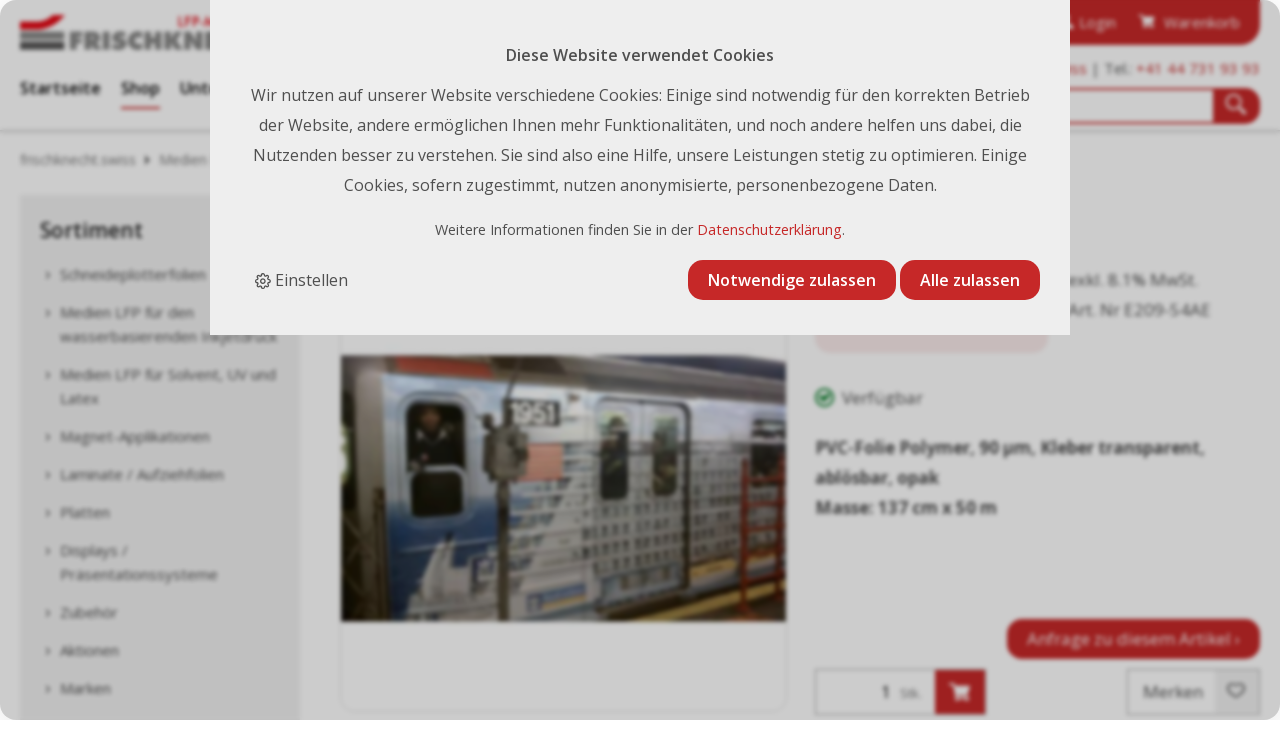

--- FILE ---
content_type: text/html; charset=utf-8
request_url: https://shop.frischknecht.swiss/de/1570/concept-209-ae-opak-matt-137-cm-x-50m
body_size: 9782
content:
<!DOCTYPE html>
<html lang="de" itemscope itemtype="http://schema.org/ItemPage">
<head>
    <meta http-equiv="X-UA-Compatible" content="IE=edge">
    <meta charset="utf-8">
    <title>Concept 209 AE, opak matt, 137 cm x 50m, Easy Apply - Frischknecht AG</title>
    <meta name="description" content="PVC-Folie Polymer, 90 &#181;m, Kleber transparent, abl&#246;sbar, opak. Masse: 137 cm x 50 mGeneral Formulation Concept 209 AE matt opak Folie f&amp;#252;r Minusteperatur." />
    <meta name="author" content="Frischknecht AG" />
    <meta name="robots" content="all" />
    <meta name="generator" content="blue office&reg; E-Shop" />
    <meta name="viewport" content="width=device-width, initial-scale=1">
    <link href="https://fonts.googleapis.com/css?family=Open+Sans:400,400italic,600,700" rel="stylesheet" type="text/css" />

    <link href="/content/bundles/design[normalize]?v=ydqfqjVM50-9H17HF0bdTquOoHLH9CVNAr-oO7Xv3zI1" rel="stylesheet"/>

    <link rel="preload" href="/content/bundles/featherlight?v=x6_C-F9ZYdkTqI_jpAiGY_XDbRwlEPGmgb7XdfShwus1" as="style" onload="this.rel='stylesheet'">


        <link rel="image_src" href="https://shop.frischknecht.swiss/de/media/concept-209-ae-opak-matt-137-cm-x-50m.Fb4bsPpQL1cKh7D6RBLXxg.AP8.A.jpg" />

    
<meta property="og:title" content="Concept 209 AE, opak matt, 137 cm x 50m" />
<meta property="og:url" content="https://shop.frischknecht.swiss/de/1570/concept-209-ae-opak-matt-137-cm-x-50m" />
<meta property="og:image" content="https://shop.frischknecht.swiss/de/media/concept-209-ae-opak-matt-137-cm-x-50m.Fb4bsPpQL1cKh7D6RBLXxg.jpg" />
<meta property="og:description" content="PVC-Folie Polymer, 90 &#181;m, Kleber transparent, abl&#246;sbar, opak. Masse: 137 cm x 50 mGeneral Formulation Concept 209 AE matt opak Folie f&amp;#252;r Minusteperatur." />
<meta property="og:site_name" content="Frischknecht AG E-Shop" />
<meta property="og:type" content="product" />
<meta property="product:price:amount" content="610.00">
<meta property="product:price:currency" content="CHF">

    

    <!-- start Simple Custom CSS and JS -->
    <script>
        !function (s, a, l, e, sv, i, ew, er) {
            try {
                a = s[a] || s[l] || function () { throw "no_xhr" }, sv = i = "//salesviewer.org", l = s.SV_XHR = function (d) {
                    return er = new a, er.onerror = function () {
                        if (sv != i) throw "load_err";
                        sv = "//www.salesviewer.com", setTimeout(l.bind(null, d), 0)
                    }, er.onload = function () { (s.execScript || s.eval).call(er, er.responseText) }, er.open("POST", sv, !0), er.withCredentials = true, er.send(d), er
                }, l("h_json=" + 1 * ("JSON" in s && void 0 !== JSON.parse) + "&h_wc=1&h_event=" + 1 * ("addEventListener" in s) + "&sva=" + e)
            } catch (x) { s = new Image, s.src = "//salesviewer.org/tle.gif?sva=LE-003333-001&e=" + encodeURIComponent(x) }
        }(window, "XDomainRequest", "XMLHttpRequest", "LE-003333-001")</script>
    <noscript><img src="//salesviewer.org/LE-003333-001.gif" style="visibility:hidden;" /></noscript>
    <!-- end Simple Custom CSS and JS -->

    <script type="text/javascript">var eShop = { asyncTmpl: {} };</script>

    
    <!-- Google Tag Manager -->
<script>
    (function (w, d, s, l, i) {
        w[l] = w[l] || []; w[l].push({
            'gtm.start':
                new Date().getTime(), event: 'gtm.js'
        }); var f = d.getElementsByTagName(s)[0],
            j = d.createElement(s), dl = l != 'dataLayer' ? '&l=' + l : ''; j.async = true; j.src =
                'https://www.googletagmanager.com/gtm.js?id=' + i + dl; f.parentNode.insertBefore(j, f);
    })(window, document, 'script', 'dataLayer', 'GTM-5THFDG6');
</script>
<!-- End Google Tag Manager -->

<script src="/scripts/bundles/eShopGtm?v=-p3B_8DRpteB05WRnit2pA_ySkZUWvpu8wsvzkig7ZE1"></script>

    
</head>
<body>
    <!-- Google Tag Manager (noscript) -->
<noscript>
    <iframe src="https://www.googletagmanager.com/ns.html?id=GTM-5THFDG6"
            height="0" width="0" style="display:none;visibility:hidden"></iframe>
</noscript>
<!-- End Google Tag Manager (noscript) -->

    <header id="header">
        <div class="seiten-breite">
            <a href="https://frischknecht.swiss" title="E-Shop Home" id="logo-home"><img src="/Content/Custom/img/Logo_frischknecht.png" alt="Frischknecht AG E-Shop" /></a>
            <nav id="navtop">
                <a href="https://frischknecht.swiss/rueckruf.html" target="_blank">
                    <span class="icon icon-phone"></span>
                    <span class="non-mobile">R&#252;ckruf anfordern</span>
                </a>
                <a href="https://shop.frischknecht.swiss/de/benutzer/bestellungen">
                    <span class="icon icon-orders"></span><span class="non-mobile">Bestellhistorie</span>
                </a>
                
<a  id="nav-benutzer"href="/de/benutzer" >
    <span class="icon icon-login weiss"></span><span class="non-mobile">Login</span>
</a>

                
<a id="mini-warenkorb" href="/de/benutzer/warenkorb" >
    <span class="icon icon-wk weiss">
        <span class="anz-artikel dyn-wk-anzahl">
        </span>
    </span>
    <span class="non-mobile">
        Warenkorb
    </span>
</a>
            </nav>
            <div id="contact" class="non-mobile">
                <span>E-Mail: <a href="mailto:info@frischknecht.swiss">info@frischknecht.swiss</a>  | Tel.: <a href="Tel:+41 44 731 93 93">+41 44 731 93 93</a></span>
            </div>
            <div id="shopsettings">
                
                <div id="konfig" class="non-mobile">
                    
                    
                </div>
                <div class="mobile mobile-search"><span class="icon icon-lupe weiss"></span></div>
            </div>
            <nav id="navgeneral" class="non-mobile">
                <a href="https://frischknecht.swiss">Startseite</a>
                <a href="/" class="active">Shop</a>
                <a href="https://frischknecht.swiss/unternehmen.html">Unternehmen</a>
                <a href="https://frischknecht.swiss/news.html">News</a>
                <a href="https://frischknecht.swiss/kontakt.html">Kontakt</a>
            </nav>
            <aside id="suche">
    <div class="wrap">
        <div class="trigger"><span class="icon-lupe weiss"></span></div>
        <input type="text" id="suche-eingabe" placeholder="Suche ..." autocomplete="off" data-url="/de/suche" value="" name="searchquery">
    </div>
</aside>
        </div>

        <nav id="nav-baum-mobile" class="mobile">
            <div id="mobile-nav" class="mobile"><span class="icon icon-menu"></span></div>
            <ul class="e1">
        <li class="e1">
            <a class="e1" href="https://frischknecht.swiss">
                <span cl>Startseite</span>
                <span class="link"><span class="icon-pfeil-o"></span></span>
            </a>
        </li>

        <li class="e1 wg_104 hat-unterwg">
            <a href="https://shop.frischknecht.swiss/de/schneideplotterfolien" class="e1 wg_104 hat-unterwg ">
                <span class="titel">Schneideplotterfolien</span>
                    <span class="erweitern"><span class="icon-pfeil-s"></span></span>
                <span class="link "><span class="icon-pfeil-o"></span></span>
            </a>
<ul class="e2">

        <li class="e2 wg_105 hat-artikel">
            <a href="https://shop.frischknecht.swiss/de/schneideplotterfolien/plotterfolien-1" class="e2 wg_105 hat-artikel ">
                <span class="titel">Plotterfolien</span>
                <span class="link "><span class="icon-pfeil-o-kl"></span></span>
            </a>
        </li>
        <li class="e2 wg_106 hat-artikel">
            <a href="https://shop.frischknecht.swiss/de/schneideplotterfolien/glasdekorfolien" class="e2 wg_106 hat-artikel ">
                <span class="titel">Glasdekorfolien</span>
                <span class="link "><span class="icon-pfeil-o-kl"></span></span>
            </a>
        </li>

</ul>        </li>
        <li class="e1 wg_107 hat-unterwg">
            <a href="https://shop.frischknecht.swiss/de/medien-lfp-fuer-den-wasserbasierenden-inkjetdruck" class="e1 wg_107 hat-unterwg ">
                <span class="titel">Medien LFP f&#252;r den wasserbasierenden Inkjetdruck</span>
                    <span class="erweitern"><span class="icon-pfeil-s"></span></span>
                <span class="link "><span class="icon-pfeil-o"></span></span>
            </a>
<ul class="e2">

        <li class="e2 wg_157 hat-artikel">
            <a href="https://shop.frischknecht.swiss/de/medien-lfp-fuer-den-wasserbasierenden-inkjetdruck/matt-gestrichene-papiere" class="e2 wg_157 hat-artikel ">
                <span class="titel">Matt gestrichene Papiere</span>
                <span class="link "><span class="icon-pfeil-o-kl"></span></span>
            </a>
        </li>
        <li class="e2 wg_158 hat-artikel">
            <a href="https://shop.frischknecht.swiss/de/medien-lfp-fuer-den-wasserbasierenden-inkjetdruck/fotopapiere" class="e2 wg_158 hat-artikel ">
                <span class="titel">Fotopapiere</span>
                <span class="link "><span class="icon-pfeil-o-kl"></span></span>
            </a>
        </li>
        <li class="e2 wg_159 hat-artikel">
            <a href="https://shop.frischknecht.swiss/de/medien-lfp-fuer-den-wasserbasierenden-inkjetdruck/canvas-blueback" class="e2 wg_159 hat-artikel ">
                <span class="titel">Canvas / Blueback</span>
                <span class="link "><span class="icon-pfeil-o-kl"></span></span>
            </a>
        </li>
        <li class="e2 wg_161 hat-artikel">
            <a href="https://shop.frischknecht.swiss/de/medien-lfp-fuer-den-wasserbasierenden-inkjetdruck/spezialitaeten" class="e2 wg_161 hat-artikel ">
                <span class="titel">Spezialit&#228;ten</span>
                <span class="link "><span class="icon-pfeil-o-kl"></span></span>
            </a>
        </li>

</ul>        </li>
        <li class="e1 wg_147 hat-artikel hat-unterwg">
            <a href="https://shop.frischknecht.swiss/de/medien-lfp-fuer-solvent-uv-und-latex" class="e1 wg_147 hat-artikel hat-unterwg ">
                <span class="titel">Medien LFP f&#252;r Solvent, UV und Latex</span>
                    <span class="erweitern"><span class="icon-pfeil-s"></span></span>
                <span class="link "><span class="icon-pfeil-o"></span></span>
            </a>
<ul class="e2">

        <li class="e2 wg_148 hat-artikel">
            <a href="https://shop.frischknecht.swiss/de/medien-lfp-fuer-solvent-uv-und-latex/papiere" class="e2 wg_148 hat-artikel ">
                <span class="titel">Papiere</span>
                <span class="link "><span class="icon-pfeil-o-kl"></span></span>
            </a>
        </li>
        <li class="e2 wg_149 hat-artikel">
            <a href="https://shop.frischknecht.swiss/de/medien-lfp-fuer-solvent-uv-und-latex/selbstklebende-folien-kurz-und-mittelfristig" class="e2 wg_149 hat-artikel ">
                <span class="titel">selbstklebende Folien kurz- und mittelfristig</span>
                <span class="link "><span class="icon-pfeil-o-kl"></span></span>
            </a>
        </li>
        <li class="e2 wg_150 hat-artikel">
            <a href="https://shop.frischknecht.swiss/de/medien-lfp-fuer-solvent-uv-und-latex/selbstklebende-folien-langfristig" class="e2 wg_150 hat-artikel ">
                <span class="titel">selbstklebende Folien langfristig</span>
                <span class="link "><span class="icon-pfeil-o-kl"></span></span>
            </a>
        </li>
        <li class="e2 wg_151 hat-artikel">
            <a href="https://shop.frischknecht.swiss/de/medien-lfp-fuer-solvent-uv-und-latex/selbstklebende-folien-fuer-fahrzeugvollverklebungen" class="e2 wg_151 hat-artikel ">
                <span class="titel">selbstklebende Folien f&#252;r Fahrzeugvollverklebungen</span>
                <span class="link "><span class="icon-pfeil-o-kl"></span></span>
            </a>
        </li>
        <li class="e2 wg_152 hat-artikel">
            <a href="https://shop.frischknecht.swiss/de/medien-lfp-fuer-solvent-uv-und-latex/selbstklebende-medien-fuer-spezialanwendungen" class="e2 wg_152 hat-artikel ">
                <span class="titel">selbstklebende Medien f&#252;r Spezialanwendungen</span>
                <span class="link "><span class="icon-pfeil-o-kl"></span></span>
            </a>
        </li>
        <li class="e2 wg_153 hat-artikel">
            <a href="https://shop.frischknecht.swiss/de/medien-lfp-fuer-solvent-uv-und-latex/floor-applikationen" class="e2 wg_153 hat-artikel ">
                <span class="titel">Floor Applikationen</span>
                <span class="link "><span class="icon-pfeil-o-kl"></span></span>
            </a>
        </li>
        <li class="e2 wg_154 hat-artikel">
            <a href="https://shop.frischknecht.swiss/de/medien-lfp-fuer-solvent-uv-und-latex/windowfolien" class="e2 wg_154 hat-artikel ">
                <span class="titel">Windowfolien</span>
                <span class="link "><span class="icon-pfeil-o-kl"></span></span>
            </a>
        </li>
        <li class="e2 wg_155 hat-artikel">
            <a href="https://shop.frischknecht.swiss/de/medien-lfp-fuer-solvent-uv-und-latex/display-banner" class="e2 wg_155 hat-artikel ">
                <span class="titel">Display / Banner</span>
                <span class="link "><span class="icon-pfeil-o-kl"></span></span>
            </a>
        </li>
        <li class="e2 wg_156 hat-artikel">
            <a href="https://shop.frischknecht.swiss/de/medien-lfp-fuer-solvent-uv-und-latex/easy-apply" class="e2 wg_156 hat-artikel ">
                <span class="titel">Easy Apply</span>
                <span class="link "><span class="icon-pfeil-o-kl"></span></span>
            </a>
        </li>
        <li class="e2 wg_182 hat-artikel">
            <a href="https://shop.frischknecht.swiss/de/medien-lfp-fuer-solvent-uv-und-latex/pvc-freie-druckmedien" class="e2 wg_182 hat-artikel ">
                <span class="titel">PVC-freie Druckmedien</span>
                <span class="link "><span class="icon-pfeil-o-kl"></span></span>
            </a>
        </li>

</ul>        </li>
        <li class="e1 wg_110 hat-unterwg">
            <a href="https://shop.frischknecht.swiss/de/magnet-applikationen" class="e1 wg_110 hat-unterwg ">
                <span class="titel">Magnet-Applikationen</span>
                    <span class="erweitern"><span class="icon-pfeil-s"></span></span>
                <span class="link "><span class="icon-pfeil-o"></span></span>
            </a>
<ul class="e2">

        <li class="e2 wg_111 hat-artikel">
            <a href="https://shop.frischknecht.swiss/de/magnet-applikationen/vm-invisilock-magnetfolien-fluessigkeiten" class="e2 wg_111 hat-artikel ">
                <span class="titel">VM InvisiLock Magnetfolien/Fl&#252;ssigkeiten</span>
                <span class="link "><span class="icon-pfeil-o-kl"></span></span>
            </a>
        </li>
        <li class="e2 wg_112 hat-artikel">
            <a href="https://shop.frischknecht.swiss/de/magnet-applikationen/eisenhaltige-druckmedien" class="e2 wg_112 hat-artikel ">
                <span class="titel">Eisenhaltige Druckmedien</span>
                <span class="link "><span class="icon-pfeil-o-kl"></span></span>
            </a>
        </li>
        <li class="e2 wg_113 hat-artikel">
            <a href="https://shop.frischknecht.swiss/de/magnet-applikationen/eisenhaltige-spezialmedien" class="e2 wg_113 hat-artikel ">
                <span class="titel">Eisenhaltige Spezialmedien</span>
                <span class="link "><span class="icon-pfeil-o-kl"></span></span>
            </a>
        </li>
        <li class="e2 wg_114 hat-artikel">
            <a href="https://shop.frischknecht.swiss/de/magnet-applikationen/magnetfolien" class="e2 wg_114 hat-artikel ">
                <span class="titel">Magnetfolien</span>
                <span class="link "><span class="icon-pfeil-o-kl"></span></span>
            </a>
        </li>
        <li class="e2 wg_115 hat-artikel">
            <a href="https://shop.frischknecht.swiss/de/magnet-applikationen/magnetbaender" class="e2 wg_115 hat-artikel ">
                <span class="titel">Magnetb&#228;nder</span>
                <span class="link "><span class="icon-pfeil-o-kl"></span></span>
            </a>
        </li>

</ul>        </li>
        <li class="e1 wg_116 hat-unterwg">
            <a href="https://shop.frischknecht.swiss/de/laminate-aufziehfolien" class="e1 wg_116 hat-unterwg ">
                <span class="titel">Laminate / Aufziehfolien</span>
                    <span class="erweitern"><span class="icon-pfeil-s"></span></span>
                <span class="link "><span class="icon-pfeil-o"></span></span>
            </a>
<ul class="e2">

        <li class="e2 wg_118 hat-artikel">
            <a href="https://shop.frischknecht.swiss/de/laminate-aufziehfolien/heiss-laminierfolien" class="e2 wg_118 hat-artikel ">
                <span class="titel">Heiss-Laminierfolien</span>
                <span class="link "><span class="icon-pfeil-o-kl"></span></span>
            </a>
        </li>
        <li class="e2 wg_119 hat-artikel">
            <a href="https://shop.frischknecht.swiss/de/laminate-aufziehfolien/kalt-laminierfolien" class="e2 wg_119 hat-artikel ">
                <span class="titel">Kalt-Laminierfolien</span>
                <span class="link "><span class="icon-pfeil-o-kl"></span></span>
            </a>
        </li>
        <li class="e2 wg_120 hat-artikel">
            <a href="https://shop.frischknecht.swiss/de/laminate-aufziehfolien/aufziehfolien" class="e2 wg_120 hat-artikel ">
                <span class="titel">Aufziehfolien</span>
                <span class="link "><span class="icon-pfeil-o-kl"></span></span>
            </a>
        </li>
        <li class="e2 wg_121 hat-artikel">
            <a href="https://shop.frischknecht.swiss/de/laminate-aufziehfolien/heiss-klebefolie-heiss-veredelungsfolie" class="e2 wg_121 hat-artikel ">
                <span class="titel">Heiss-Klebefolie / Heiss-Veredelungsfolie</span>
                <span class="link "><span class="icon-pfeil-o-kl"></span></span>
            </a>
        </li>

</ul>        </li>
        <li class="e1 wg_122 hat-artikel hat-unterwg">
            <a href="https://shop.frischknecht.swiss/de/platten" class="e1 wg_122 hat-artikel hat-unterwg ">
                <span class="titel">Platten</span>
                    <span class="erweitern"><span class="icon-pfeil-s"></span></span>
                <span class="link "><span class="icon-pfeil-o"></span></span>
            </a>
<ul class="e2">

        <li class="e2 wg_125 hat-artikel hat-unterwg">
            <a href="https://shop.frischknecht.swiss/de/platten/aluminium-und-aluminium-verbundplatten" class="e2 wg_125 hat-artikel hat-unterwg ">
                <span class="titel">Aluminium und Aluminium Verbundplatten</span>
                    <span class="erweitern"><span class="icon-pfeil-s-kl"></span></span>
                <span class="link "><span class="icon-pfeil-o-kl"></span></span>
            </a>
<ul class="e3">

        <li class="e3 wg_4 hat-artikel">
            <a href="https://shop.frischknecht.swiss/de/platten/aluminium-und-aluminium-verbundplatten/aluminium" class="e3 wg_4 hat-artikel ">
                <span class="titel">Aluminium</span>
                <span class="link "><span class="icon-pfeil-o-kl"></span></span>
            </a>
        </li>
        <li class="e3 wg_48 hat-artikel">
            <a href="https://shop.frischknecht.swiss/de/platten/aluminium-und-aluminium-verbundplatten/frischbond-1" class="e3 wg_48 hat-artikel ">
                <span class="titel">Frischbond </span>
                <span class="link "><span class="icon-pfeil-o-kl"></span></span>
            </a>
        </li>
        <li class="e3 wg_164 hat-artikel">
            <a href="https://shop.frischknecht.swiss/de/platten/aluminium-und-aluminium-verbundplatten/etalbond-1" class="e3 wg_164 hat-artikel ">
                <span class="titel">Etalbond </span>
                <span class="link "><span class="icon-pfeil-o-kl"></span></span>
            </a>
        </li>
        <li class="e3 wg_165 hat-artikel">
            <a href="https://shop.frischknecht.swiss/de/platten/aluminium-und-aluminium-verbundplatten/signicolor-1" class="e3 wg_165 hat-artikel ">
                <span class="titel">Signicolor </span>
                <span class="link "><span class="icon-pfeil-o-kl"></span></span>
            </a>
        </li>

</ul>        </li>
        <li class="e2 wg_126 hat-artikel">
            <a href="https://shop.frischknecht.swiss/de/platten/stahl-verbundplatten" class="e2 wg_126 hat-artikel ">
                <span class="titel">Stahl Verbundplatten</span>
                <span class="link "><span class="icon-pfeil-o-kl"></span></span>
            </a>
        </li>
        <li class="e2 wg_128 hat-artikel hat-unterwg">
            <a href="https://shop.frischknecht.swiss/de/platten/polystrol-und-hartschaumplatten" class="e2 wg_128 hat-artikel hat-unterwg ">
                <span class="titel">Polystrol- und Hartschaumplatten</span>
                    <span class="erweitern"><span class="icon-pfeil-s-kl"></span></span>
                <span class="link "><span class="icon-pfeil-o-kl"></span></span>
            </a>
<ul class="e3">

        <li class="e3 wg_91 hat-artikel">
            <a href="https://shop.frischknecht.swiss/de/platten/polystrol-und-hartschaumplatten/stadur-intern" class="e3 wg_91 hat-artikel ">
                <span class="titel">Stadur intern</span>
                <span class="link "><span class="icon-pfeil-o-kl"></span></span>
            </a>
        </li>
        <li class="e3 wg_166 hat-artikel">
            <a href="https://shop.frischknecht.swiss/de/platten/polystrol-und-hartschaumplatten/polystyrol" class="e3 wg_166 hat-artikel ">
                <span class="titel">Polystyrol</span>
                <span class="link "><span class="icon-pfeil-o-kl"></span></span>
            </a>
        </li>
        <li class="e3 wg_167 hat-artikel">
            <a href="https://shop.frischknecht.swiss/de/platten/polystrol-und-hartschaumplatten/frischfoam-1" class="e3 wg_167 hat-artikel ">
                <span class="titel">Frischfoam</span>
                <span class="link "><span class="icon-pfeil-o-kl"></span></span>
            </a>
        </li>
        <li class="e3 wg_168 hat-artikel">
            <a href="https://shop.frischknecht.swiss/de/platten/polystrol-und-hartschaumplatten/forex-smart-x" class="e3 wg_168 hat-artikel ">
                <span class="titel">Forex Smart-X</span>
                <span class="link "><span class="icon-pfeil-o-kl"></span></span>
            </a>
        </li>

</ul>        </li>
        <li class="e2 wg_129 hat-artikel">
            <a href="https://shop.frischknecht.swiss/de/platten/acrylglas-xt" class="e2 wg_129 hat-artikel ">
                <span class="titel">Acrylglas XT</span>
                <span class="link "><span class="icon-pfeil-o-kl"></span></span>
            </a>
        </li>
        <li class="e2 wg_130 hat-artikel hat-unterwg">
            <a href="https://shop.frischknecht.swiss/de/platten/leichtschaumplatten-kapa-foam-x-gatorfoam" class="e2 wg_130 hat-artikel hat-unterwg ">
                <span class="titel">Leichtschaumplatten Kapa / Foam-X / GatorFoam</span>
                    <span class="erweitern"><span class="icon-pfeil-s-kl"></span></span>
                <span class="link "><span class="icon-pfeil-o-kl"></span></span>
            </a>
<ul class="e3">

        <li class="e3 wg_170 hat-artikel">
            <a href="https://shop.frischknecht.swiss/de/platten/leichtschaumplatten-kapa-foam-x-gatorfoam/kapa-mount" class="e3 wg_170 hat-artikel ">
                <span class="titel">Kapa Mount</span>
                <span class="link "><span class="icon-pfeil-o-kl"></span></span>
            </a>
        </li>
        <li class="e3 wg_171 hat-artikel">
            <a href="https://shop.frischknecht.swiss/de/platten/leichtschaumplatten-kapa-foam-x-gatorfoam/kapa-line" class="e3 wg_171 hat-artikel ">
                <span class="titel">Kapa Line</span>
                <span class="link "><span class="icon-pfeil-o-kl"></span></span>
            </a>
        </li>
        <li class="e3 wg_172 hat-artikel">
            <a href="https://shop.frischknecht.swiss/de/platten/leichtschaumplatten-kapa-foam-x-gatorfoam/kapa-plast" class="e3 wg_172 hat-artikel ">
                <span class="titel">Kapa Plast</span>
                <span class="link "><span class="icon-pfeil-o-kl"></span></span>
            </a>
        </li>

</ul>        </li>
        <li class="e2 wg_131 hat-artikel">
            <a href="https://shop.frischknecht.swiss/de/platten/karton" class="e2 wg_131 hat-artikel ">
                <span class="titel">Karton</span>
                <span class="link "><span class="icon-pfeil-o-kl"></span></span>
            </a>
        </li>
        <li class="e2 wg_13 hat-artikel hat-unterwg">
            <a href="https://shop.frischknecht.swiss/de/platten/aufziehplatten-selbstklebend-im10er-pack" class="e2 wg_13 hat-artikel hat-unterwg ">
                <span class="titel">Aufziehplatten selbstklebend im10er Pack</span>
                    <span class="erweitern"><span class="icon-pfeil-s-kl"></span></span>
                <span class="link "><span class="icon-pfeil-o-kl"></span></span>
            </a>
<ul class="e3">

        <li class="e3 wg_174 hat-artikel">
            <a href="https://shop.frischknecht.swiss/de/platten/aufziehplatten-selbstklebend-im10er-pack/aluminium-10er-pack" class="e3 wg_174 hat-artikel ">
                <span class="titel">Aluminium 10er Pack</span>
                <span class="link "><span class="icon-pfeil-o-kl"></span></span>
            </a>
        </li>
        <li class="e3 wg_177 hat-artikel">
            <a href="https://shop.frischknecht.swiss/de/platten/aufziehplatten-selbstklebend-im10er-pack/polystyrol-10er-pack" class="e3 wg_177 hat-artikel ">
                <span class="titel">Polystyrol 10er Pack</span>
                <span class="link "><span class="icon-pfeil-o-kl"></span></span>
            </a>
        </li>
        <li class="e3 wg_178 hat-artikel">
            <a href="https://shop.frischknecht.swiss/de/platten/aufziehplatten-selbstklebend-im10er-pack/alu-verbund-10er-pack" class="e3 wg_178 hat-artikel ">
                <span class="titel">Alu-Verbund 10er Pack</span>
                <span class="link "><span class="icon-pfeil-o-kl"></span></span>
            </a>
        </li>
        <li class="e3 wg_179 hat-artikel">
            <a href="https://shop.frischknecht.swiss/de/platten/aufziehplatten-selbstklebend-im10er-pack/simopor-schwarz-10er-pack" class="e3 wg_179 hat-artikel ">
                <span class="titel">Simopor schwarz 10er Pack</span>
                <span class="link "><span class="icon-pfeil-o-kl"></span></span>
            </a>
        </li>

</ul>        </li>
        <li class="e2 wg_180 hat-artikel">
            <a href="https://shop.frischknecht.swiss/de/platten/akustik-platten" class="e2 wg_180 hat-artikel ">
                <span class="titel">Akustik Platten</span>
                <span class="link "><span class="icon-pfeil-o-kl"></span></span>
            </a>
        </li>

</ul>        </li>
        <li class="e1 wg_133 hat-unterwg">
            <a href="https://shop.frischknecht.swiss/de/displays-praesentationssysteme" class="e1 wg_133 hat-unterwg ">
                <span class="titel">Displays / Pr&#228;sentationssysteme</span>
                    <span class="erweitern"><span class="icon-pfeil-s"></span></span>
                <span class="link "><span class="icon-pfeil-o"></span></span>
            </a>
<ul class="e2">

        <li class="e2 wg_134 hat-artikel">
            <a href="https://shop.frischknecht.swiss/de/displays-praesentationssysteme/roll-up-systeme" class="e2 wg_134 hat-artikel ">
                <span class="titel">Roll-Up Systeme</span>
                <span class="link "><span class="icon-pfeil-o-kl"></span></span>
            </a>
        </li>
        <li class="e2 wg_135 hat-artikel">
            <a href="https://shop.frischknecht.swiss/de/displays-praesentationssysteme/standfuesse" class="e2 wg_135 hat-artikel ">
                <span class="titel">Standf&#252;sse</span>
                <span class="link "><span class="icon-pfeil-o-kl"></span></span>
            </a>
        </li>
        <li class="e2 wg_136 hat-artikel">
            <a href="https://shop.frischknecht.swiss/de/displays-praesentationssysteme/klapprahmen-kundenstopper-plakatsteller" class="e2 wg_136 hat-artikel ">
                <span class="titel">Klapprahmen / Kundenstopper / Plakatsteller</span>
                <span class="link "><span class="icon-pfeil-o-kl"></span></span>
            </a>
        </li>

</ul>        </li>
        <li class="e1 wg_137 hat-unterwg">
            <a href="https://shop.frischknecht.swiss/de/zubehoer" class="e1 wg_137 hat-unterwg ">
                <span class="titel">Zubeh&#246;r</span>
                    <span class="erweitern"><span class="icon-pfeil-s"></span></span>
                <span class="link "><span class="icon-pfeil-o"></span></span>
            </a>
<ul class="e2">

        <li class="e2 wg_138 hat-artikel">
            <a href="https://shop.frischknecht.swiss/de/zubehoer/aufhaenger" class="e2 wg_138 hat-artikel ">
                <span class="titel">Aufh&#228;nger</span>
                <span class="link "><span class="icon-pfeil-o-kl"></span></span>
            </a>
        </li>
        <li class="e2 wg_139 hat-artikel">
            <a href="https://shop.frischknecht.swiss/de/zubehoer/aufdoppelungsprofile" class="e2 wg_139 hat-artikel ">
                <span class="titel">Aufdoppelungsprofile</span>
                <span class="link "><span class="icon-pfeil-o-kl"></span></span>
            </a>
        </li>
        <li class="e2 wg_140 hat-artikel">
            <a href="https://shop.frischknecht.swiss/de/zubehoer/rahmenprofile" class="e2 wg_140 hat-artikel ">
                <span class="titel">Rahmenprofile</span>
                <span class="link "><span class="icon-pfeil-o-kl"></span></span>
            </a>
        </li>
        <li class="e2 wg_141 hat-artikel">
            <a href="https://shop.frischknecht.swiss/de/zubehoer/befestigen" class="e2 wg_141 hat-artikel ">
                <span class="titel">Befestigen</span>
                <span class="link "><span class="icon-pfeil-o-kl"></span></span>
            </a>
        </li>
        <li class="e2 wg_142 hat-artikel">
            <a href="https://shop.frischknecht.swiss/de/zubehoer/schneiden" class="e2 wg_142 hat-artikel ">
                <span class="titel">Schneiden</span>
                <span class="link "><span class="icon-pfeil-o-kl"></span></span>
            </a>
        </li>
        <li class="e2 wg_143 hat-artikel">
            <a href="https://shop.frischknecht.swiss/de/zubehoer/diverses-zubehoer" class="e2 wg_143 hat-artikel ">
                <span class="titel">Diverses Zubeh&#246;r</span>
                <span class="link "><span class="icon-pfeil-o-kl"></span></span>
            </a>
        </li>

</ul>        </li>
        <li class="e1 wg_s3 hat-artikel aktionen">
            <a href="https://shop.frischknecht.swiss/de/aktionen" class="e1 wg_s3 hat-artikel aktionen ">
                <span class="titel">Aktionen</span>
                <span class="link "><span class="icon-pfeil-o"></span></span>
            </a>
        </li>
        <li class="e1 wg_183 hat-unterwg">
            <a href="https://shop.frischknecht.swiss/de/marken" class="e1 wg_183 hat-unterwg ">
                <span class="titel">Marken</span>
                    <span class="erweitern"><span class="icon-pfeil-s"></span></span>
                <span class="link "><span class="icon-pfeil-o"></span></span>
            </a>
<ul class="e2">

        <li class="e2 wg_184 hat-artikel">
            <a href="https://shop.frischknecht.swiss/de/marken/cap" class="e2 wg_184 hat-artikel ">
                <span class="titel">CAP</span>
                <span class="link "><span class="icon-pfeil-o-kl"></span></span>
            </a>
        </li>
        <li class="e2 wg_185 hat-artikel">
            <a href="https://shop.frischknecht.swiss/de/marken/general-formulations" class="e2 wg_185 hat-artikel ">
                <span class="titel">General Formulations</span>
                <span class="link "><span class="icon-pfeil-o-kl"></span></span>
            </a>
        </li>
        <li class="e2 wg_186 hat-artikel">
            <a href="https://shop.frischknecht.swiss/de/marken/asphaltart" class="e2 wg_186 hat-artikel ">
                <span class="titel">AsphaltArt</span>
                <span class="link "><span class="icon-pfeil-o-kl"></span></span>
            </a>
        </li>
        <li class="e2 wg_187 hat-artikel">
            <a href="https://shop.frischknecht.swiss/de/marken/mactac" class="e2 wg_187 hat-artikel ">
                <span class="titel">Mactac</span>
                <span class="link "><span class="icon-pfeil-o-kl"></span></span>
            </a>
        </li>
        <li class="e2 wg_188 hat-artikel">
            <a href="https://shop.frischknecht.swiss/de/marken/simona" class="e2 wg_188 hat-artikel ">
                <span class="titel">Simona</span>
                <span class="link "><span class="icon-pfeil-o-kl"></span></span>
            </a>
        </li>
        <li class="e2 wg_189 hat-artikel">
            <a href="https://shop.frischknecht.swiss/de/marken/rauch" class="e2 wg_189 hat-artikel ">
                <span class="titel">Rauch</span>
                <span class="link "><span class="icon-pfeil-o-kl"></span></span>
            </a>
        </li>
        <li class="e2 wg_190 hat-artikel">
            <a href="https://shop.frischknecht.swiss/de/marken/contravision" class="e2 wg_190 hat-artikel ">
                <span class="titel">Contravision</span>
                <span class="link "><span class="icon-pfeil-o-kl"></span></span>
            </a>
        </li>
        <li class="e2 wg_191 hat-artikel">
            <a href="https://shop.frischknecht.swiss/de/marken/visual-magnetics" class="e2 wg_191 hat-artikel ">
                <span class="titel">Visual Magnetics</span>
                <span class="link "><span class="icon-pfeil-o-kl"></span></span>
            </a>
        </li>
        <li class="e2 wg_192 hat-artikel">
            <a href="https://shop.frischknecht.swiss/de/marken/kapa" class="e2 wg_192 hat-artikel ">
                <span class="titel">Kapa</span>
                <span class="link "><span class="icon-pfeil-o-kl"></span></span>
            </a>
        </li>
        <li class="e2 wg_193 hat-artikel">
            <a href="https://shop.frischknecht.swiss/de/marken/etalbond" class="e2 wg_193 hat-artikel ">
                <span class="titel">Etalbond</span>
                <span class="link "><span class="icon-pfeil-o-kl"></span></span>
            </a>
        </li>
        <li class="e2 wg_194 hat-artikel">
            <a href="https://shop.frischknecht.swiss/de/marken/stadur" class="e2 wg_194 hat-artikel ">
                <span class="titel">Stadur</span>
                <span class="link "><span class="icon-pfeil-o-kl"></span></span>
            </a>
        </li>
        <li class="e2 wg_195 hat-artikel">
            <a href="https://shop.frischknecht.swiss/de/marken/kavalan" class="e2 wg_195 hat-artikel ">
                <span class="titel">Kavalan</span>
                <span class="link "><span class="icon-pfeil-o-kl"></span></span>
            </a>
        </li>
        <li class="e2 wg_196 hat-artikel">
            <a href="https://shop.frischknecht.swiss/de/marken/phototex" class="e2 wg_196 hat-artikel ">
                <span class="titel">PhotoTex</span>
                <span class="link "><span class="icon-pfeil-o-kl"></span></span>
            </a>
        </li>
        <li class="e2 wg_197 hat-artikel">
            <a href="https://shop.frischknecht.swiss/de/marken/lintec" class="e2 wg_197 hat-artikel ">
                <span class="titel">Lintec</span>
                <span class="link "><span class="icon-pfeil-o-kl"></span></span>
            </a>
        </li>
        <li class="e2 wg_201 hat-artikel">
            <a href="https://shop.frischknecht.swiss/de/marken/flexmag" class="e2 wg_201 hat-artikel ">
                <span class="titel">Flexmag</span>
                <span class="link "><span class="icon-pfeil-o-kl"></span></span>
            </a>
        </li>
        <li class="e2 wg_202 hat-artikel">
            <a href="https://shop.frischknecht.swiss/de/marken/signicolor" class="e2 wg_202 hat-artikel ">
                <span class="titel">Signicolor</span>
                <span class="link "><span class="icon-pfeil-o-kl"></span></span>
            </a>
        </li>
        <li class="e2 wg_204 hat-artikel">
            <a href="https://shop.frischknecht.swiss/de/marken/frischbond" class="e2 wg_204 hat-artikel ">
                <span class="titel">Frischbond</span>
                <span class="link "><span class="icon-pfeil-o-kl"></span></span>
            </a>
        </li>
        <li class="e2 wg_205 hat-artikel">
            <a href="https://shop.frischknecht.swiss/de/marken/hp" class="e2 wg_205 hat-artikel ">
                <span class="titel">HP</span>
                <span class="link "><span class="icon-pfeil-o-kl"></span></span>
            </a>
        </li>
        <li class="e2 wg_206 hat-artikel">
            <a href="https://shop.frischknecht.swiss/de/marken/forex" class="e2 wg_206 hat-artikel ">
                <span class="titel">Forex</span>
                <span class="link "><span class="icon-pfeil-o-kl"></span></span>
            </a>
        </li>
        <li class="e2 wg_232 hat-artikel">
            <a href="https://shop.frischknecht.swiss/de/marken/biond" class="e2 wg_232 hat-artikel ">
                <span class="titel">Biond</span>
                <span class="link "><span class="icon-pfeil-o-kl"></span></span>
            </a>
        </li>

</ul>        </li>
        <li class="e1 wg_209 hat-unterwg">
            <a href="https://shop.frischknecht.swiss/de/cover-styl" class="e1 wg_209 hat-unterwg ">
                <span class="titel">Cover Styl</span>
                    <span class="erweitern"><span class="icon-pfeil-s"></span></span>
                <span class="link "><span class="icon-pfeil-o"></span></span>
            </a>
<ul class="e2">

        <li class="e2 wg_211 hat-artikel">
            <a href="https://shop.frischknecht.swiss/de/cover-styl/farben" class="e2 wg_211 hat-artikel ">
                <span class="titel">Farben</span>
                <span class="link "><span class="icon-pfeil-o-kl"></span></span>
            </a>
        </li>
        <li class="e2 wg_215 hat-artikel">
            <a href="https://shop.frischknecht.swiss/de/cover-styl/beton" class="e2 wg_215 hat-artikel ">
                <span class="titel">Beton</span>
                <span class="link "><span class="icon-pfeil-o-kl"></span></span>
            </a>
        </li>
        <li class="e2 wg_216 hat-artikel">
            <a href="https://shop.frischknecht.swiss/de/cover-styl/metallisch" class="e2 wg_216 hat-artikel ">
                <span class="titel">Metallisch</span>
                <span class="link "><span class="icon-pfeil-o-kl"></span></span>
            </a>
        </li>
        <li class="e2 wg_217 hat-artikel">
            <a href="https://shop.frischknecht.swiss/de/cover-styl/naturstein" class="e2 wg_217 hat-artikel ">
                <span class="titel">Naturstein</span>
                <span class="link "><span class="icon-pfeil-o-kl"></span></span>
            </a>
        </li>
        <li class="e2 wg_218 hat-artikel">
            <a href="https://shop.frischknecht.swiss/de/cover-styl/glitzer" class="e2 wg_218 hat-artikel ">
                <span class="titel">Glitzer</span>
                <span class="link "><span class="icon-pfeil-o-kl"></span></span>
            </a>
        </li>
        <li class="e2 wg_219 hat-artikel">
            <a href="https://shop.frischknecht.swiss/de/cover-styl/stoff" class="e2 wg_219 hat-artikel ">
                <span class="titel">Stoff</span>
                <span class="link "><span class="icon-pfeil-o-kl"></span></span>
            </a>
        </li>
        <li class="e2 wg_220 hat-artikel">
            <a href="https://shop.frischknecht.swiss/de/cover-styl/holz" class="e2 wg_220 hat-artikel ">
                <span class="titel">Holz</span>
                <span class="link "><span class="icon-pfeil-o-kl"></span></span>
            </a>
        </li>

</ul>        </li>
        <li class="e1 wg_210 hat-unterwg">
            <a href="https://shop.frischknecht.swiss/de/sott" class="e1 wg_210 hat-unterwg ">
                <span class="titel">Sott</span>
                    <span class="erweitern"><span class="icon-pfeil-s"></span></span>
                <span class="link "><span class="icon-pfeil-o"></span></span>
            </a>
<ul class="e2">

        <li class="e2 wg_212 hat-artikel">
            <a href="https://shop.frischknecht.swiss/de/sott/werbeinstrumente" class="e2 wg_212 hat-artikel ">
                <span class="titel">Werbeinstrumente</span>
                <span class="link "><span class="icon-pfeil-o-kl"></span></span>
            </a>
        </li>
        <li class="e2 wg_221 hat-artikel">
            <a href="https://shop.frischknecht.swiss/de/sott/messer-und-scheren" class="e2 wg_221 hat-artikel ">
                <span class="titel">Messer &amp; Scheren</span>
                <span class="link "><span class="icon-pfeil-o-kl"></span></span>
            </a>
        </li>
        <li class="e2 wg_222 hat-artikel">
            <a href="https://shop.frischknecht.swiss/de/sott/ersatzklingen" class="e2 wg_222 hat-artikel ">
                <span class="titel">Ersatzklingen</span>
                <span class="link "><span class="icon-pfeil-o-kl"></span></span>
            </a>
        </li>
        <li class="e2 wg_223 hat-artikel">
            <a href="https://shop.frischknecht.swiss/de/sott/abkratzen-und-reinigen" class="e2 wg_223 hat-artikel ">
                <span class="titel">Abkratzen &amp; Reinigen</span>
                <span class="link "><span class="icon-pfeil-o-kl"></span></span>
            </a>
        </li>
        <li class="e2 wg_224 hat-artikel">
            <a href="https://shop.frischknecht.swiss/de/sott/schneidehilfen" class="e2 wg_224 hat-artikel ">
                <span class="titel">Schneidehilfen</span>
                <span class="link "><span class="icon-pfeil-o-kl"></span></span>
            </a>
        </li>
        <li class="e2 wg_225 hat-artikel">
            <a href="https://shop.frischknecht.swiss/de/sott/rakel" class="e2 wg_225 hat-artikel ">
                <span class="titel">Rakel</span>
                <span class="link "><span class="icon-pfeil-o-kl"></span></span>
            </a>
        </li>
        <li class="e2 wg_226 hat-artikel">
            <a href="https://shop.frischknecht.swiss/de/sott/smart-tools" class="e2 wg_226 hat-artikel ">
                <span class="titel">Smart Tools</span>
                <span class="link "><span class="icon-pfeil-o-kl"></span></span>
            </a>
        </li>
        <li class="e2 wg_227 hat-artikel">
            <a href="https://shop.frischknecht.swiss/de/sott/montagewerkzeuge" class="e2 wg_227 hat-artikel ">
                <span class="titel">Montagewerkzeuge</span>
                <span class="link "><span class="icon-pfeil-o-kl"></span></span>
            </a>
        </li>
        <li class="e2 wg_228 hat-artikel">
            <a href="https://shop.frischknecht.swiss/de/sott/heissluftpistolen-und-mehr" class="e2 wg_228 hat-artikel ">
                <span class="titel">Heissluftpistolen &amp; Mehr</span>
                <span class="link "><span class="icon-pfeil-o-kl"></span></span>
            </a>
        </li>
        <li class="e2 wg_229 hat-artikel">
            <a href="https://shop.frischknecht.swiss/de/sott/werkstatteinrichtung" class="e2 wg_229 hat-artikel ">
                <span class="titel">Werkstatteinrichtung</span>
                <span class="link "><span class="icon-pfeil-o-kl"></span></span>
            </a>
        </li>
        <li class="e2 wg_230 hat-artikel">
            <a href="https://shop.frischknecht.swiss/de/sott/fluessigkeiten" class="e2 wg_230 hat-artikel ">
                <span class="titel">Fl&#252;ssigkeiten</span>
                <span class="link "><span class="icon-pfeil-o-kl"></span></span>
            </a>
        </li>
        <li class="e2 wg_231 hat-artikel">
            <a href="https://shop.frischknecht.swiss/de/sott/cover-styl-werkzeuge" class="e2 wg_231 hat-artikel ">
                <span class="titel">Cover Styl Werkzeuge</span>
                <span class="link "><span class="icon-pfeil-o-kl"></span></span>
            </a>
        </li>

</ul>        </li>

        <li class="e1">
            <a class="e1" href="https://frischknecht.swiss/unternehmen.html">
                <span class="titel">Unternehmen</span>
                <span class="link"><span class="icon-pfeil-o"></span></span>
            </a>
        </li>
        <li class="e1">
            <a class="e1" href="https://frischknecht.swiss/news.html">
                <span class="titel">News</span>
                <span class="link"><span class="icon-pfeil-o"></span></span>
            </a>
        </li>
        <li class="e1">
            <a class="e1" href="https://frischknecht.swiss/kontakt.html">
                <span class="titel">Kontakt</span>
                <span class="link"><span class="icon-pfeil-o"></span></span>
            </a>
        </li>
</ul>
        </nav>
    </header>

    <section id="navpath" class="non-mobile">
        <div class="seiten-breite">
            <nav id="nav-pfad" class="mod typ-ARTIKEL">
    <div class="pfad-teil home">
        <a href="https://frischknecht.swiss">frischknecht.swiss</a>
    </div>
        <div class="trenner"></div>
        <div class="pfad-teil category wg">
                <a href="https://shop.frischknecht.swiss/de/medien-lfp-fuer-solvent-uv-und-latex">Medien LFP f&#252;r Solvent, UV und Latex</a>
        </div>
        <div class="trenner"></div>
        <div class="pfad-teil category wg">
                <a href="https://shop.frischknecht.swiss/de/medien-lfp-fuer-solvent-uv-und-latex/easy-apply">Easy Apply</a>
        </div>
        <div class="trenner"></div>
        <div class="pfad-teil product artikel">
                <a href="https://shop.frischknecht.swiss/de/1570/concept-209-ae-opak-matt-137-cm-x-50m">Concept 209 AE, opak matt, 137 cm x 50m</a>
        </div>
</nav>
        </div>
    </section>

    <div class="seiten-breite">

        <section id="leftCol">
            <nav id="navCategories" class="non-mobile">
                <h4>Sortiment</h4>
                <ul class="e1">
        <li class="e1 cat104 has-categories">
                <a href="https://shop.frischknecht.swiss/de/schneideplotterfolien" class="e1 cat104 has-categories">Schneideplotterfolien</a>
                    </li>
        <li class="e1 cat107 has-categories">
                <a href="https://shop.frischknecht.swiss/de/medien-lfp-fuer-den-wasserbasierenden-inkjetdruck" class="e1 cat107 has-categories">Medien LFP f&#252;r den wasserbasierenden Inkjetdruck</a>
                    </li>
        <li class="e1 cat147 has-products has-categories">
                <a href="https://shop.frischknecht.swiss/de/medien-lfp-fuer-solvent-uv-und-latex" class="e1 cat147 has-products has-categories">Medien LFP f&#252;r Solvent, UV und Latex</a>
                    </li>
        <li class="e1 cat110 has-categories">
                <a href="https://shop.frischknecht.swiss/de/magnet-applikationen" class="e1 cat110 has-categories">Magnet-Applikationen</a>
                    </li>
        <li class="e1 cat116 has-categories">
                <a href="https://shop.frischknecht.swiss/de/laminate-aufziehfolien" class="e1 cat116 has-categories">Laminate / Aufziehfolien</a>
                    </li>
        <li class="e1 cat122 has-products has-categories">
                <a href="https://shop.frischknecht.swiss/de/platten" class="e1 cat122 has-products has-categories">Platten</a>
                    </li>
        <li class="e1 cat133 has-categories">
                <a href="https://shop.frischknecht.swiss/de/displays-praesentationssysteme" class="e1 cat133 has-categories">Displays / Pr&#228;sentationssysteme</a>
                    </li>
        <li class="e1 cat137 has-categories">
                <a href="https://shop.frischknecht.swiss/de/zubehoer" class="e1 cat137 has-categories">Zubeh&#246;r</a>
                    </li>
        <li class="e1 cats3 has-products special-offers">
                <a href="https://shop.frischknecht.swiss/de/aktionen" class="e1 cats3 has-products special-offers">Aktionen</a>
                    </li>
        <li class="e1 cat183 has-categories">
                <a href="https://shop.frischknecht.swiss/de/marken" class="e1 cat183 has-categories">Marken</a>
                    </li>
        <li class="e1 cat209 has-categories">
                <a href="https://shop.frischknecht.swiss/de/cover-styl" class="e1 cat209 has-categories">Cover Styl</a>
                    </li>
        <li class="e1 cat210 has-categories">
                <a href="https://shop.frischknecht.swiss/de/sott" class="e1 cat210 has-categories">Sott</a>
                    </li>
</ul>
            </nav>
        </section>

        <section id="inhalt">
            

    <article class="artikel" itemscope itemtype="http://schema.org/Product">
        <meta itemprop="category" content="Medien LFP f&#252;r Solvent, UV und Latex &gt; Easy Apply">

        <h1 id="bezeichnung" itemprop="name">Concept 209 AE, opak matt, 137 cm x 50m</h1>

        <div class="bilder-container ">
            <figure class="bilder">
                    <a href="https://shop.frischknecht.swiss/de/media/concept-209-ae-opak-matt-137-cm-x-50m.Fb4bsPpQL1cKh7D6RBLXxg.jpg" class="hauptbild lightbox-galerie" itemprop="image">
                        <img data-src="https://shop.frischknecht.swiss/de/media/concept-209-ae-opak-matt-137-cm-x-50m.Fb4bsPpQL1cKh7D6RBLXxg.88_.B.jpg" alt="Concept 209 AE, opak matt, 137 cm x 50m" title="Concept 209 AE, opak matt, 137 cm x 50m" />
                        <noscript>
                            <img src="https://shop.frischknecht.swiss/de/media/concept-209-ae-opak-matt-137-cm-x-50m.Fb4bsPpQL1cKh7D6RBLXxg.88_.B.jpg" alt="Concept 209 AE, opak matt, 137 cm x 50m" title="Concept 209 AE, opak matt, 137 cm x 50m" />
                        </noscript>
                    </a>
                        <ul class="bilder-miniaturen">
                                                                
                                                <li class="bild b2">
                                                    <a href="https://shop.frischknecht.swiss/de/media/concept-209-ae-opak-matt-137-cm-x-50m.cLd5xNUXe5CFIwntEVuVHQ.jpg" class="lightbox-galerie" itemprop="image">
                                                        <img data-src="https://shop.frischknecht.swiss/de/media/concept-209-ae-opak-matt-137-cm-x-50m.cLd5xNUXe5CFIwntEVuVHQ.Dzw.D.jpg" alt="Concept 209 AE, opak matt, 137 cm x 50m | Bild 2" title="Concept 209 AE, opak matt, 137 cm x 50m | Bild 2" />
                                                        <noscript>
                                                            <img src="https://shop.frischknecht.swiss/de/media/concept-209-ae-opak-matt-137-cm-x-50m.cLd5xNUXe5CFIwntEVuVHQ.Dzw.D.jpg" alt="Concept 209 AE, opak matt, 137 cm x 50m | Bild 2" title="Concept 209 AE, opak matt, 137 cm x 50m | Bild 2" />
                                                        </noscript>
                                                    </a>
                                                </li>
                                                                </ul>
            </figure>
        </div>

        <div class="artikel-details">

            <div>

                            <div class="preis-container NORMAL" itemprop="offers" itemscope itemtype="http://schema.org/Offer">






                                        <div class="haupt-preis" itemprop="priceSpecification" itemscope itemtype="http://schema.org/UnitPriceSpecification">
                                            <span class="preis">610.00</span>
                                            <span class="waehrung">CHF</span>
                                            <span class="einheit">/ Stk.</span>
                                            <meta itemprop="price" content="610.00">
                                            <meta itemprop="priceCurrency" content="CHF">
                                            <meta itemprop="unitText" content="Stk.">
                                            <meta itemprop="referenceQuantity" content="1">
                                            <meta itemprop="valueAddedTaxIncluded" content="False">
                                        </div>

                                        <span class="mwst">
                                            exkl. 8.1% MwSt.
                                        </span>

                                        <div class="artikel-nr">
                                            Art. Nr E209-54AE

                                        </div>


                                        <div class="clear"></div>











<link itemprop="availability" href="http://schema.org/-" />
                                            

                                
                            </div>
                    





            </div>

            <div>

                <meta itemprop="itemCondition" itemtype="http://schema.org/OfferItemCondition" content="http://schema.org/NewCondition" />

                    <div class="stock-info GRUEN">
                        <span class="stock-symbol"></span>
                        <span class="dyn-bestandtext bestandtext" data-identif="1570"></span>
                        Verf&#252;gbar
                    </div>





                <meta itemprop="sku" content="E209-54AE">













            </div>

            <div class="producttext">
                PVC-Folie Polymer, 90 &#181;m, Kleber transparent, abl&#246;sbar, opak<br>
Masse: 137 cm x 50 m<br>
            </div>

            <div class="product-actions">


                            <div class="anfrage"><a class="button" href="/de/ueber-uns/anfrage/1570/0">Anfrage zu diesem Artikel ›</a></div>
                    

                

                    <div class="in-den-warenkorb nur-anzahl" data-identif="1570" data-quelle="Product" data-addieren="1"     data-gtm-addtocart="1570"    >



<div class="anzahl menge-container">
                                        <span class="titel">Anzahl</span><input type="text" class="anzahl menge" value="1"  /><span class="einheit">
Stk.
                                        </span>
                                    </div>
                        <a href="in-den-Warenkorb" title="Diesen Artikel in den Warenkorb legen" class="in-den-warenkorb-button">
                            <span class="icon-wk weiss"></span>
                        </a>
                        <div class="meldung"><span></span></div>
                    </div>
            
    



                            <div class="merkliste-container einzeln" title="Hinzuf&#252;gen zur Merkliste">
                                <div class=" titel"   onclick="eShop.merklisten.setzen(1570, 0, -1, !$(this).is('.aktiv'), this, merklisteToggleCallback)"   >
                                    Merken
                                    <span class="icon">
                                        <span class="icon-merken"></span>
                                        <span class="icon-merken-invers"></span>
                                    </span>
                                </div>

                            </div>
                    

            </div>

            <div class="diverse-anfragen abstand2-n">






            </div>

        </div>

        <div class="clear"></div>

        <div class="tab-group">

            <div class="tab-headings"></div>

                <div class="beschreibung tab" itemprop="description">
                    <h2>Beschreibung</h2>
                        <div class="left">
                            PVC-Folie Polymer, 90 &#181;m, Kleber transparent, abl&#246;sbar, opak<br>
Masse: 137 cm x 50 m<br><br><br><p>General Formulation Concept 209 AE matt opak Folie f&#252;r Minusteperatur. Die Folie l&#228;sst sich bis -7&#176;C ohne zu w&#228;rmen verkleben. Sie hat einen transparenten Klebstoff, ist aber trotzdem opak. Ideal geeignet f&#252;r gew&#246;lbte Untergr&#252;nde.
<br>
F&#252;r den Innen- und Aussenbereich. Geeignet f&#252;r den Digitaldruck mit Solvent-, Eco-Solvent-, UV- und Latex-Tinten.
<br>

<br>
Beschreibung: Polymere PVC Folie Opak
<br>
Haltbarkeit: 5 Jahre
<br>
Oberfl&#228;che: Matt, hochweiss
<br>
Materialst&#228;rke: 90 &#181;m
<br>
Klebstofftyp: Luftkan&#228;le, abl&#246;sbar bis 1 Jahr
<br>
Klebstofffarbe: Transparent
<br>

<br>
Produktvorteile: Verklebbar bei Minustemperatur. Transparenter Klebstoff trotz Opazit&#228;t, Polymere verformbarkeit. R&#252;ckstandsfreie Entfernbarkeit bis 1 Jahr.
<br>

<br>
Anwendungen: Fahrzeuge, &#214;V, Gondeln, Skigebiete, Metall, Glas, Kunststoff etc.</p>
                        </div>
                        <div class="right">
                                        <img src="/Content/Custom/img/icons/15_High Tack Folien.png" height="100" alt="High Tack Folien" title="High Tack Folien" />
                                        <img src="/Content/Custom/img/icons/21_Medien LFP Solvent UV Latex.png" height="100" alt="Medien LFP Solvent UV Latex" title="Medien LFP Solvent UV Latex" />
                                        <img src="/Content/Custom/img/icons/22_Opak.png" height="100" alt="Opak" title="Opak" />


                        </div>
                </div>





        </div>



        <div class="clear"></div>

    </article>



            <div class="clear"></div>
        </section>

    </div>

    <section id="lastSeen">
        <div class="seiten-breite">
                <section id="zuletzt-gesehen">
        <h3>Zuletzt gesehen</h3>
        <ul class="zuletzt-gesehen">
                <li class="artikel">
                    <a href="https://shop.frischknecht.swiss/de/1570/concept-209-ae-opak-matt-137-cm-x-50m" class="bild abstand-o" title="Concept 209 AE, opak matt, 137 cm x 50m">
                            <img data-src="https://shop.frischknecht.swiss/de/media/concept-209-ae-opak-matt-137-cm-x-50m.Fb4bsPpQL1cKh7D6RBLXxg.PP8.A.jpg" alt="Concept 209 AE, opak matt, 137 cm x 50m" />
                            <noscript>
                                <img src="https://shop.frischknecht.swiss/de/media/concept-209-ae-opak-matt-137-cm-x-50m.Fb4bsPpQL1cKh7D6RBLXxg.PP8.A.jpg" alt="Concept 209 AE, opak matt, 137 cm x 50m" />
                            </noscript>
                    </a>
                    <a href="https://shop.frischknecht.swiss/de/1570/concept-209-ae-opak-matt-137-cm-x-50m" class="bezeichnung">Concept 209 AE, opak matt, 137 cm x 50m</a>
                    <div class="nr">E209-54AE</div>
                </li>
        </ul>
    </section>

        </div>
    </section>

    <footer id="footer">
        <div class="seiten-breite">
            <div class="spalte-box box-drittel"">
    <h3>Frischknecht AG</h3>

    R&#252;tistrasse 14<br>
        CH - 8952 Schlieren
    <br />
    Tel <a href="Tel:+41 44 731 93 93">+41 44 731 93 93</a><br>

            <a href="mailto:info@frischknecht.swiss">info@frischknecht.swiss</a><br>

</div>

<div class="spalte-box box-drittel"">
    <h3>&#214;ffnungszeiten</h3>
    <p>Montag bis Freitag
<br>
07:30 - 12:00
<br>
13:00 - 17:00</p>
</div>

<div class="spalte-box box-drittel">
    <h3>&#220;ber uns</h3>
    <nav id="navAbout">
        <ul>
            <li><a href="https://frischknecht.swiss/unternehmen.html">Unternehmen</a></li>
            <li><a href="https://frischknecht.swiss/impressum.html">Impressum</a></li>
            <li><a href="/data/dokumente/AGB_de.pdf" target="_blank">AGB</a></li>
            <li><a href="https://frischknecht.swiss/datenschutz.html">Datenschutz</a></li>
        </ul>
    </nav>

    <div id="social" class="abstand2-n"><!-- Social Media --></div>
</div>

<div class="clear"></div>

<div id="footerBottom">
    © by <a href="http://www.frischknecht.swiss">Frischknecht AG</a> |
    <a href="https://www.blue-office.ch" target="_blank" class="blueoffice">blue office<sup>&reg;</sup></a> E-Shop -
    Developed by <a href="https://www.computech.ch" target="_blank">CompuTech</a>
</div>

<!--
(c) blue office(r) E-Shop 9.4.12.13
-->

        </div>
    </footer>

    
    
<div class="cookie-banner-overlay position-bottom">
    <div class="cookie-banner">
        <div class="text description"><h4>Diese Website verwendet Cookies</h4>Wir nutzen auf unserer Website verschiedene Cookies: Einige sind notwendig f&#252;r den korrekten Betrieb der Website, andere erm&#246;glichen Ihnen mehr Funktionalit&#228;ten,             und noch andere helfen uns dabei, die Nutzenden besser zu verstehen. Sie sind also eine Hilfe, unsere Leistungen stetig zu optimieren. Einige Cookies, sofern zugestimmt, nutzen anonymisierte, personenbezogene Daten.</div>
        <div class="text dataprotection">Weitere Informationen finden Sie in der <a href="https://frischknecht.swiss/datenschutz.html">Datenschutzerkl&#228;rung</a>.</div>
        <div class="actions">
            <span class="settings"><span class="icon-settings"></span> Einstellen</span>
            <button class="outlined necessary" data-cookiecategories="1">Notwendige zulassen</button>
            <button class="all" data-cookiecategories="1,2,4">Alle zulassen</button>
        </div>
        <div class="configure-cookies">
            <div class="options">
                <label>
                    <input type="checkbox" checked disabled data-cookiecategory="1" />
                    <strong>Notwendig</strong><br />
                    <span class="info">Umfasst die Anmeldung und die Speicherung von W&#228;hrung, Sprache und Merklisten.</span>
                </label>
                <label>
                    <input type="checkbox" data-cookiecategory="2" />
                    <strong>Funktional</strong><br />
                    <span class="info">Erm&#246;glicht praktische Funktionen, wie z.B. die Speicherung des Warenkorbs &#252;ber Sessions hinweg.</span>
                </label>
                <label>
                    <input type="checkbox" data-cookiecategory="4" />
                    <strong>Analyse &amp; Marketing</strong><br />
                    <span class="info">Erm&#246;glicht uns, anonymisierte Statistik-Daten zu sammeln und f&#252;rs Marketing relevante Informationen zu gewinnen.</span>
                </label>
            </div>
            <div class="confirm">
                <button>&#220;bernehmen</button>
            </div>
        </div>
    </div>
</div>


    
<script type="application/ld+json">
    [
    {
    "@context": "http://schema.org",
    "@type": "WebSite",
    "url": "https://shop.frischknecht.swiss/",
    "name": "Frischknecht AG"
    },
    {
    "@context": "http://schema.org",
    "@type": "Organization",
    "url": "https://shop.frischknecht.swiss/",
    "name": "Frischknecht AG",
        
            "contactPoint": [
                            
                    {
                    "@type": "ContactPoint",
                    "telephone": "+41 44 731 93 93",
                    "contactType": "customer support"
                    }
                
            ],
        
            "address": {
    "@type": "PostalAddress",
    "streetAddress": "R&#252;tistrasse 14",
    "postalCode": "8952",
    "addressLocality": "Schlieren",
    "addressCountry": "CH"
    }
    }
        
            ,
            {
            "@context": "http://schema.org",
            "@type": "BreadcrumbList",
            "itemListElement": [
            {
            "@type": "ListItem",
            "position": 1,
            "item": {
            "@id": "https://shop.frischknecht.swiss/",
            "name": "E-Shop"
            }
            }
                
                    ,
                    {
                    "@type": "ListItem",
                    "position": 2,
                    "item": {
                    "@id": "https://shop.frischknecht.swiss/de/medien-lfp-fuer-solvent-uv-und-latex",
                    "name": "Medien LFP f&#252;r Solvent, UV und Latex"
                    }
                    }
                
                
                    ,
                    {
                    "@type": "ListItem",
                    "position": 3,
                    "item": {
                    "@id": "https://shop.frischknecht.swiss/de/medien-lfp-fuer-solvent-uv-und-latex/easy-apply",
                    "name": "Easy Apply"
                    }
                    }
                
                
                    ,
                    {
                    "@type": "ListItem",
                    "position": 4,
                    "item": {
                    "@id": "https://shop.frischknecht.swiss/de/1570/concept-209-ae-opak-matt-137-cm-x-50m",
                    "name": "Concept 209 AE, opak matt, 137 cm x 50m"
                    }
                    }
                
            ]
            }
        
    ]
</script>

    <script src="/scripts/bundles/jquery2?v=yMmPM1TxecYcoWtCWW3jYgH0fr9kiAasOfb-W5I001A1"></script>

    <script src="/Scripts/jquery.easing.1.3.js"></script>
    <script src="/scripts/bundles/featherlight?v=IaBBXusEo-wI5daR6npxKRBTBaFYZfEdST9k2JHYBsA1"></script>

    <script src="/scripts/bundles/design[eshop]?v=6kLNTUMGyUILdRyjj71ync4OG1birUpjQYq9NI01a1o1"></script>

    <script src="/scripts/bundles/loadCss?v=XA3Fy_Oiq7vvuDwxZhkH10dm79VWK1bkhgAGCHuywlY1" defer></script>


    
    <script src="/Scripts/Custom/product-view.js"></script>
    

</body>
</html>


--- FILE ---
content_type: text/css; charset=utf-8
request_url: https://shop.frischknecht.swiss/content/bundles/design[normalize]?v=ydqfqjVM50-9H17HF0bdTquOoHLH9CVNAr-oO7Xv3zI1
body_size: 13662
content:
@charset "UTF-8";
/*! normalize.css v3.0.1 | MIT License | git.io/normalize */
html{font-family:sans-serif;-ms-text-size-adjust:100%;-webkit-text-size-adjust:100%}body{margin:0}article,aside,details,figcaption,figure,footer,header,hgroup,main,nav,section,summary{display:block}audio,canvas,progress,video{display:inline-block;vertical-align:baseline}audio:not([controls]){display:none;height:0}[hidden],template{display:none}a{background:transparent}a:active,a:hover{outline:0}abbr[title]{border-bottom:1px dotted}b,strong{font-weight:bold}dfn{font-style:italic}h1{font-size:2em;margin:.67em 0}mark{background:#ff0;color:#000}small{font-size:80%}sub,sup{font-size:75%;line-height:0;position:relative;vertical-align:baseline}sup{top:-.5em}sub{bottom:-.25em}img{border:0}svg:not(:root){overflow:hidden}figure{margin:1em 40px}hr{-moz-box-sizing:content-box;box-sizing:content-box;height:0}pre{overflow:auto}code,kbd,pre,samp{font-family:monospace,monospace;font-size:1em}button,input,optgroup,select,textarea{color:inherit;font:inherit;margin:0}button{overflow:visible}button,select{text-transform:none}button,html input[type="button"],input[type="reset"],input[type="submit"]{-webkit-appearance:button;cursor:pointer}button[disabled],html input[disabled]{cursor:default}button::-moz-focus-inner,input::-moz-focus-inner{border:0;padding:0}input{line-height:normal}input[type="checkbox"],input[type="radio"]{box-sizing:border-box;padding:0}input[type="number"]::-webkit-inner-spin-button,input[type="number"]::-webkit-outer-spin-button{height:auto}input[type="search"]{-webkit-appearance:textfield;-moz-box-sizing:content-box;-webkit-box-sizing:content-box;box-sizing:content-box}input[type="search"]::-webkit-search-cancel-button,input[type="search"]::-webkit-search-decoration{-webkit-appearance:none}fieldset{border:1px solid #c0c0c0;margin:0 2px;padding:.35em .625em .75em}legend{border:0;padding:0}textarea{overflow:auto}optgroup{font-weight:bold}table{border-collapse:collapse;border-spacing:0}td,th{padding:0}
@font-face{font-family:"cteshopicomoon";src:url("/Content/Custom/fonts/cteshopicomoon.ttf?8z56lp") format("truetype"),url("/Content/Custom/fonts/cteshopicomoon.woff?8z56lp") format("woff"),url("/Content/Custom/fonts/cteshopicomoon.svg?8z56lp#cteshopicomoon") format("svg");font-weight:normal;font-style:normal;font-display:block}[class^="icon-"],[class*=" icon-"]{font-family:"cteshopicomoon"!important;speak:never;font-style:normal;font-weight:normal;font-variant:normal;text-transform:none;line-height:1;-webkit-font-smoothing:antialiased;-moz-osx-font-smoothing:grayscale}.icon-heart1:before{content:""}.icon-facebook-color:before{content:"";color:#1877f2}.icon-instagram-color:before{content:"";color:#e4405f}.icon-linkedin-color:before{content:"";color:#0077b5}.icon-messenger-color:before{content:"";color:#00b2ff}.icon-microsoftteams-color:before{content:"";color:#6264a7}.icon-twitter-color:before{content:"";color:#1da1f2}.icon-whatsapp-color:before{content:"";color:#25d366}.icon-youtube-color:before{content:"";color:#f00}.icon-alert-triangle:before{content:""}.icon-arrow-down-circle:before{content:""}.icon-arrow-left-circle:before{content:""}.icon-arrow-right-circle:before{content:""}.icon-arrow-up-circle:before{content:""}.icon-at-sign:before{content:""}.icon-bell:before{content:""}.icon-bookmark:before{content:""}.icon-calendar:before{content:""}.icon-check:before{content:""}.icon-chevron-down:before{content:""}.icon-chevron-left:before{content:""}.icon-chevron-right:before{content:""}.icon-chevron-up:before{content:""}.icon-clock:before{content:""}.icon-download:before{content:""}.icon-facebook2:before{content:""}.icon-file:before{content:""}.icon-file-minus:before{content:""}.icon-file-plus:before{content:""}.icon-file-text:before{content:""}.icon-filter:before{content:""}.icon-heart:before{content:""}.icon-home:before{content:""}.icon-image:before{content:""}.icon-info:before{content:""}.icon-instagram2:before{content:""}.icon-linkedin2:before{content:""}.icon-mail:before{content:""}.icon-map:before{content:""}.icon-map-pin:before{content:""}.icon-maximize-2:before{content:""}.icon-menu:before{content:""}.icon-minimize-2:before{content:""}.icon-minus:before{content:""}.icon-more-horizontal:before{content:""}.icon-more-vertical:before{content:""}.icon-play:before{content:""}.icon-plus:before{content:""}.icon-plus-circle:before{content:""}.icon-plus-square:before{content:""}.icon-printer:before{content:""}.icon-save:before{content:""}.icon-search:before{content:""}.icon-settings:before{content:""}.icon-share:before{content:""}.icon-shopping-bag:before{content:""}.icon-shopping-cart:before{content:""}.icon-thumbs-down:before{content:""}.icon-thumbs-up:before{content:""}.icon-trash-2:before{content:""}.icon-truck:before{content:""}.icon-twitter2:before{content:""}.icon-user:before{content:""}.icon-user-check:before{content:""}.icon-user-minus:before{content:""}.icon-user-plus:before{content:""}.icon-user-x:before{content:""}.icon-users:before{content:""}.icon-x:before{content:""}.icon-x-circle:before{content:""}.icon-x-square:before{content:""}.icon-youtube2:before{content:""}.icon-zoom-in:before{content:""}.icon-zoom-out:before{content:""}.icon-gift:before{content:""}.icon-facebook:before{content:""}.icon-instagram:before{content:""}.icon-whatsapp:before{content:""}.icon-twitter:before{content:""}.icon-youtube:before{content:""}.icon-skype:before{content:""}.icon-linkedin:before{content:""}.icon-file-pdf:before{content:""}.icon-file-word:before{content:""}.icon-file-excel:before{content:""}.icon-libreoffice:before{content:""}@-webkit-keyframes select-maske-option-aktiv{from{transform:scale(.5)}to{transform:scale(1)}}@keyframes select-maske-option-aktiv{from{transform:scale(.5)}to{transform:scale(1)}}body{margin:130px 0 0;background:#fff;font-family:"Open Sans",sans-serif;color:#4f4f4f;font-size:16px;line-height:30px}h1{margin:10px 0 20px;line-height:40px;color:#212121;font-weight:700;font-size:29px}h2{margin:10px 0 20px;line-height:36px;font-weight:700;font-size:21px;color:#212121}h3{margin:10px 0 20px;line-height:32px;font-size:19px;font-weight:600}h4{margin:10px 0;font-weight:600}h5{margin:10px 0;font-weight:600}h6{margin:10px 0;font-weight:600}a{text-decoration:none;transition:color ease .3s,background-color ease .3s,border-color ease .3s;color:#c62828}a:visited{text-decoration:none;transition:color ease .3s,background-color ease .3s,border-color ease .3s;color:#c62828}a:hover{text-decoration:underline;color:#a22}a.button{display:inline-block;line-height:40px;padding:0 20px;background:#c62828;color:#fff;border-radius:15px}a.button:hover{background:#a22;text-decoration:none}figure{margin:0;padding:0}img{max-width:100%}input[type="text"]{box-sizing:border-box;height:45px;line-height:43px;border:1px solid #aaa;background:#fff;padding:0 10px;transition:border-color ease .3s}input[type="text"]:hover{border-color:#444}input[type="text"]:focus{border-color:#444}input[type="email"]{box-sizing:border-box;height:45px;line-height:43px;border:1px solid #aaa;background:#fff;padding:0 10px;transition:border-color ease .3s}input[type="email"]:hover{border-color:#444}input[type="email"]:focus{border-color:#444}input[type="tel"]{box-sizing:border-box;height:45px;line-height:43px;border:1px solid #aaa;background:#fff;padding:0 10px;transition:border-color ease .3s}input[type="tel"]:hover{border-color:#444}input[type="tel"]:focus{border-color:#444}input[type="url"]{box-sizing:border-box;height:45px;line-height:43px;border:1px solid #aaa;background:#fff;padding:0 10px;transition:border-color ease .3s}input[type="url"]:hover{border-color:#444}input[type="url"]:focus{border-color:#444}input[type="password"]{box-sizing:border-box;height:45px;line-height:43px;border:1px solid #aaa;background:#fff;padding:0 10px;transition:border-color ease .3s}input[type="password"]:hover{border-color:#444}input[type="password"]:focus{border-color:#444}input::-ms-clear{display:none}textarea{box-sizing:border-box;min-height:70px;line-height:28px;border:1px solid #aaa;background:#fff;padding:5px 10px}textarea:hover{border-color:#444}textarea:focus{border-color:#444}input[type="button"]{box-sizing:border-box;height:40px;border:0;transition:background-color ease .3s;display:inline-block;line-height:40px;padding:0 20px;background:#c62828;color:#fff;font-weight:600;border-radius:15px}input[type="button"]:hover{background:#a22}input[type="submit"]{box-sizing:border-box;height:40px;border:0;transition:background-color ease .3s;display:inline-block;line-height:40px;padding:0 20px;background:#c62828;color:#fff;font-weight:600;border-radius:15px}input[type="submit"]:hover{background:#a22}button{box-sizing:border-box;height:40px;border:0;transition:background-color ease .3s;display:inline-block;line-height:40px;padding:0 20px;background:#c62828;color:#fff;font-weight:600;border-radius:15px}button:hover{background:#a22}input[type="checkbox"]{margin-right:15px}input[type="radio"]{margin-right:15px}input.check-rechts{margin-right:0;margin-left:15px}.seiten-breite{box-sizing:content-box;max-width:1320px;margin:0 auto;padding:0 20px}#header{clear:both;background:#fff;height:130px;position:fixed;top:0;left:0;right:0;z-index:2;box-shadow:#777 0 0 4px}#contact{padding-top:8px;font-size:15px;float:right}#logo-home{width:307px;float:left;display:block;padding:0!important;margin:15px 15px 0 0;max-width:calc(25% - 10px)}#logo-home img{vertical-align:bottom;display:inline-block;width:100%}#navtop{float:right;background-color:#c62828;font-size:15px;line-height:45px;border-bottom-left-radius:20px;border-bottom-right-radius:20px;overflow:hidden;margin-left:20px}#navtop a{color:#fff;padding:0 8px;text-decoration:none;display:inline-block}#navtop a:nth-child(1){padding-left:10px}#navtop a:nth-last-child(1){padding-right:20px}#navtop a:hover{background-color:#a22}#navtop .icon{vertical-align:middle;margin-right:3px;margin-top:-3px;transform:scale(.75)}#navgeneral{float:left;clear:left;font-weight:600;font-size:16px;margin-top:17px;line-height:42px}#navgeneral a{font-weight:600;font-size:16px;color:#000;text-decoration:none;margin-right:40px;position:relative;float:left}#navgeneral a::after{content:'';position:absolute;border-bottom:2px solid #c62828;bottom:0;left:20px;right:20px;opacity:0;transition:left .3s ease,right .3s ease,opacity .3s ease}#navgeneral a:hover::after{left:0;right:0;opacity:1}#navgeneral a.active::after{left:0;right:0;opacity:1}#shopsettings{float:right;line-height:45px;font-size:14px;margin-left:-20%}#shopsettings .select-maske{border:0}#shopsettings .select-maske .platzhalter::after{content:none}#shopsettings .select-maske .platzhalter .text{margin-right:26px}#shopsettings .mobile-search{background-color:#c62828}#shopsettings .mobile-search .icon{transform:scale(.75);background-color:#c62828}#konfig{display:inline}#mini-warenkorb .icon .anz-artikel{position:absolute;top:2px;right:0;left:5px;color:#c62828;font-size:8px;line-height:10px;text-align:center;font-weight:600}#nav-allgemein{line-height:74px}#nav-allgemein ul{list-style:none;margin:0;padding:0}#nav-allgemein li{display:inline-block;margin:0;padding:0;float:left}#nav-allgemein a{display:block;padding:0 15px;text-decoration:none;color:#b5b5b5;transition:color ease .3s}#nav-allgemein a:visited{display:block;padding:0 15px;text-decoration:none;color:#b5b5b5;transition:color ease .3s}#nav-allgemein a:hover{color:#000}#nav-allgemein a.aktiv{color:#000}#backButton{float:right;margin:15px 0;font-size:14px}#backButton a{color:#777}#backButton .arrow{margin:0 10px;display:inline-block;border-right:5px solid #777;border-top:5px solid transparent;border-bottom:5px solid transparent}#leftCol{float:left;width:25%;box-sizing:border-box;padding-right:30px}#navCategories{background:#f1f1f1;padding:10px 20px;font-size:15px}#navCategories h4{color:#212121;font-size:21px}#navCategories ul{list-style:none;margin:0;padding:0}#navCategories ul ul{margin-left:16px}#navCategories li{position:relative}#navCategories li:before{content:'›';position:absolute;line-height:24px;left:5px;top:6px;font-size:19px}#navCategories li.active:before{color:#fff}#navCategories li.e1.active:before{color:#4f4f4f}#navCategories a{text-decoration:none;color:#4f4f4f;line-height:24px;padding:7px 0 7px 20px;display:block;overflow:hidden;word-wrap:break-word}#navCategories a:hover{color:#c62828}#navCategories a.active{background-color:#c62828;color:#fff}#navCategories a.e1.active,#navCategories a.e1.path{background-color:transparent;color:#c62828;font-weight:bold}#suche{background:#c62828;margin-top:16px;padding:2px;float:right;border-radius:15px;width:50%}#suche h4{color:#212121;color:#212121;font-size:21px}#suche .wrap{background:#c62828;border-radius:15px;line-height:40px}#suche input{border:0;display:inline-block;border-top-left-radius:13px;border-bottom-left-radius:13px;padding:0 10px 0 20px;line-height:40px;height:40px;width:calc(100% - 45px);font-size:16px;vertical-align:top}#suche .trigger{width:45px;float:right;text-align:center;line-height:25px;padding-top:10px}#nav-pfad{padding:15px 0 20px;color:#777;font-size:14px}#nav-pfad div{display:inline}#nav-pfad a{color:#777}#nav-pfad .trenner{margin:0 5px;display:inline-block;border-left:5px solid #777;border-top:5px solid transparent;border-bottom:5px solid transparent}#inhalt{float:left;padding:0 0 60px 10px;width:75%;box-sizing:border-box}.text-align-right{text-align:right}.box{float:left;box-sizing:border-box;padding:20px;background:#f1f1f1;margin:20px 0;border-right:20px solid #fff}.box h1{margin-top:0}.box h2{margin-top:0}.box h3{margin-top:0}.float-box{float:left;box-sizing:border-box;padding:10px 20px 10px 0}.float-box h1{margin-top:0}.float-box h2{margin-top:0}.float-box h3{margin-top:0}.spalte-box{float:left;box-sizing:border-box;padding:0 40px 10px 0}.box-halb{width:50%}.box-drittel{width:33.33%}.box-zweidrittel{width:66.67%}.box-viertel{width:25%}.box-fuenftel{width:20%}.ein-spaltig{width:300px}.ein-spaltig .voll{width:100%;box-sizing:border-box}.ein-spaltig .halb{width:50%;box-sizing:border-box}.zwei-spaltig{width:600px}.zwei-spaltig .voll{width:100%;box-sizing:border-box}.zwei-spaltig .halb{width:50%;box-sizing:border-box}.drei-spaltig{width:900px}.drei-spaltig .voll{width:100%;box-sizing:border-box}.drei-spaltig .halb{width:50%;box-sizing:border-box}.flex-2{display:flex;justify-content:space-between;flex-wrap:wrap;margin:0 -15px}.flex-2 .flex-item{flex-basis:45%}.flex-3{display:flex;justify-content:space-between;flex-wrap:wrap;margin:0 -15px}.flex-3 .flex-item{flex-basis:30%}.flex-item{flex-grow:1;margin:0 15px 30px;background:#f1f1f1;padding:10px 20px;box-sizing:border-box;min-height:200px;font-size:17px}.flex-item h2{font-size:21px}.umbruch{clear:left}.abstand-s{margin-bottom:10px}.abstand-n{margin-top:10px}.abstand-o{margin-right:10px}.abstand-w{margin-left:10px}.abstand2-s{margin-bottom:20px}.abstand2-n{margin-top:20px}.abstand2-o{margin-right:20px}.abstand2-w{margin-left:20px}.abstand3-s{margin-bottom:40px}.abstand3-n{margin-top:40px}.abstand3-o{margin-right:40px}.abstand3-w{margin-left:40px}input.input-validation-error{background-color:#ffe7e7}textarea.input-validation-error{background-color:#ffe7e7}.ungueltig input:not([type="button"]):not([type="submit"]){background-color:#ffe7e7}.ungueltig textarea{background-color:#ffe7e7}.ungueltig .select-maske{background-color:#ffe7e7}.achtung{background-color:#ffe7e7}.validation-summary{padding:15px;margin:7px 0 15px}.achtung-box{background-color:#ffe7e7;padding:15px;margin:7px 0 15px}.info-box{background-color:#bcf;padding:15px;margin:7px 0 15px}.box-liste{list-style:none;padding:0;margin:0}.box-liste li{padding:15px;background:#f1f1f1;margin:15px 0}.kalender{width:100%;max-width:330px;border-color:#aaa;transition:border-color ease .3s}.kalender:hover{border-color:#444}.kalender td{line-height:30px}.kalender td.gesperrt{opacity:.3}.kalender a{display:block}.kalender a:hover{background:#444;text-decoration:none;color:#fff!important}.kalender-titel{background:#eee}.kalender-titel td{line-height:38px}.kalender-next-prev{text-align:center}.nav-kacheln{list-style:none;margin:0 -20px 0 -10px;padding:0;overflow:hidden}.nav-kacheln li{margin:0 10px 40px 10px;float:left;width:calc(25% - 25px);border:1px solid #dedede;box-sizing:border-box;transition:border-color .3s ease}.nav-kacheln li:hover{border-color:#777}.nav-kacheln li .bild{width:100%;padding-top:100%;position:relative}.nav-kacheln li .bild figure{position:absolute;top:0;left:0;right:0;bottom:0}.nav-kacheln li .bild img{width:100%;display:block}.nav-kacheln li .bild.leer{background:#eee}.nav-kacheln li .bezeichnung{font-size:15px;margin:20px;line-height:19px;height:60px;box-sizing:border-box;color:#212121;overflow:hidden;font-weight:600}.nav-kacheln li a{text-decoration:none}.home-wg-kacheln h2{border-top:1px solid #aaa;padding-top:15px}.eingabe.plz{width:70px;text-align:center}img.captcha{vertical-align:top}.eingabe.captcha{vertical-align:top;text-align:center;height:50px;line-height:48px;width:200px}#passwort-alt-platzhalter{box-sizing:border-box;height:40px;line-height:38px;border:1px solid #aaa;background:#f1f1f1;padding:0 10px;transition:border-color ease .3s}#passwort-alt-platzhalter a{float:right;opacity:0}#passwort-alt-platzhalter:hover a{opacity:1}#neues-passwort{display:none}.in-den-warenkorb{position:relative;border:1px solid #aaa;padding:5px 55px 5px 10px;display:inline-block;background:#fff;line-height:24px}.in-den-warenkorb .titel{margin-right:10px}.in-den-warenkorb .menge-container{text-align:right;color:#747474;font-size:13px}.in-den-warenkorb input.menge{border:0;background:#fff;padding:0;width:40px;height:34px;line-height:34px;text-align:right;color:#000;font-size:16px}.in-den-warenkorb .einheit{min-width:30px;display:inline-block;text-align:left;margin-left:10px}.in-den-warenkorb .in-den-warenkorb-button{position:absolute;top:0;bottom:0;right:0;width:50px;background:#c62828;outline:0}.in-den-warenkorb .in-den-warenkorb-button .icon-wk{left:50%;top:50%;margin:-9px 0 0 -11px;transition:opacity ease .3s;position:absolute}.in-den-warenkorb .in-den-warenkorb-button .icon-gut{left:50%;top:50%;margin:-9px 0 0 -11px;transition:opacity ease .3s;position:absolute;margin:-7px 0 0 -7px}.in-den-warenkorb .in-den-warenkorb-button:hover .icon-wk{opacity:1}.in-den-warenkorb .in-den-warenkorb-button:hover .icon-gut{opacity:1}.in-den-warenkorb .meldung{display:none;position:absolute;top:0;right:0;bottom:0;width:50px}.in-den-warenkorb .meldung span{position:absolute;top:50%;left:50%;margin:-7px 0 0 -7px}.in-den-warenkorb .meldung.positiv{background:#edffed}.in-den-warenkorb .meldung.negativ{background:#ffe7e7}.in-den-warenkorb.nur-anzahl .titel{display:none}.in-den-warenkorb.nur-anzahl input.menge{width:64px}#warenkorb-hinweis{position:fixed;top:0;bottom:0;left:0;right:0;opacity:1;visibility:visible;transition:opacity ease .4s,visibility ease 0s;z-index:1}#warenkorb-hinweis .overlay{position:absolute;background:rgba(0,0,0,.7);top:0;bottom:0;left:0;right:0;z-index:2}#warenkorb-hinweis .inhalt{position:absolute;background:#fff;width:708px;padding:15px 45px;left:50%;margin-left:-350px;top:18%;max-height:72%;overflow:auto;box-sizing:border-box;z-index:3}#warenkorb-hinweis .folgeartikel.inaktiv{display:none}#warenkorb-hinweis .folgeartikel .text{margin-bottom:15px}#warenkorb-hinweis .aktionen{margin:1px -45px -14px -44px;overflow:hidden}#warenkorb-hinweis .aktionen a{display:block;float:left;padding:0 45px;text-decoration:none;color:#747474;background:#eee;text-transform:uppercase;font-size:16px;transition:color .3s ease,background-color .3s ease;height:74px;line-height:74px;border-right:1px solid #fff;box-sizing:border-box;width:50%}#warenkorb-hinweis .aktionen a:hover{color:#000;background:#e7e7e7}#warenkorb-hinweis .aktionen a .icon-wk{vertical-align:middle;margin:0 0 4px 15px}#warenkorb-hinweis.inaktiv{opacity:0;visibility:hidden;transition:opacity ease .4s,visibility ease 0s .4s}.cart-steps{display:flex;padding:0;list-style:none;justify-content:space-between;position:relative;align-items:center;font-size:.8rem;z-index:0}.cart-steps::before{content:'';border-bottom:2px solid #e7e7e7;width:100%;position:absolute;top:calc(50% - 1px);z-index:-1}.cart-steps .step{background:#e7e7e7;padding:4px 20px;border-radius:20px;text-align:center;flex-grow:1;margin-right:2%}.cart-steps .step.confirmation{margin-right:0}.cart-steps .step .icon{margin-left:5px;vertical-align:middle}.cart-steps .step.ok{background:#77e777}.cart-steps .step.active{background:#bcf}.selection-group .selection-group-choice{display:flex;flex-wrap:wrap;margin-right:-10px}.selection-group .selection-group-choice .tile-option{flex:1 1 30%;min-width:280px;max-width:calc(50% - 10px);border:1px solid #b5b5b5;padding:10px 15px;box-sizing:border-box;margin:0 10px 10px 0;cursor:pointer;display:flex;flex-wrap:wrap;align-items:center}.selection-group .selection-group-choice .tile-option:hover{background:#eee}.selection-group .selection-group-choice .tile-option input{cursor:pointer}.selection-group .selection-group-choice .tile-option label{flex:1 1 auto;cursor:pointer}.selection-group .selection-group-choice .tile-option .symbol{height:32px;margin-right:15px;background-size:contain;background-position:center;background-repeat:no-repeat;flex:0 0 32px}.selection-group .selection-group-choice .tile-option .info .info-btn{background-image:url(/Content/Custom/img/info-btn.svg);background-repeat:no-repeat;height:28px;width:28px}.selection-group .selection-group-choice .tile-option .info .info-txt{display:none;position:absolute;width:200px;font-size:11px;border:1px solid #b5b5b5;padding:6px 15px;font-size:11px;margin-left:-240px;margin-top:-32px}.selection-group .selection-group-choice .tile-option .info.offen .info-txt{display:block}.payment .payment-wrapper{max-width:800px;margin:90px auto 30px}.payment .payment-wrapper .actions{display:flex;justify-content:space-between}.payment.loading .payment-wrapper .actions.loading{display:none}.payment.loading .loading-placeholder{text-align:center;padding:30px}.payment.ready .loading-placeholder{display:none}.payment.valid.processing .payment-wrapper .actions{display:none}.payment #payment-information{margin-bottom:32px}.payment #payment-information h2{margin-top:0}.payment-in-process{text-align:center;padding:45px 0}#messageifavailable{float:right;padding:5px 0;font-size:14px}#messageifavailable a{cursor:pointer}#messageifavailable #messageifavailable-ok{display:none}#messageifavailable-content{padding-right:15px;display:none}#messageifavailable-content .title{font-weight:bold}#messageifavailable-content input{padding:7px;box-sizing:border-box;width:100%}#messageifavailable-content #messageIfAvailbableButton{margin-top:5px}#messageifavailable-content #messageifavailable-error{color:#f77;display:none}#messageifavailable-content #messageifavailable-error .icon{vertical-align:text-top;font-size:22px}#messageifavailable-content .datenschutz{font-size:14px}.wk-anfrageart{font-weight:bold}.wk-anfrageart label{margin-right:45px}.wk-auflistung{font-size:17px}.wk-auflistung .entfernen{box-sizing:border-box;float:left;width:5%;text-align:right}.wk-auflistung .entfernen span{opacity:.3;transition:opacity ease .3s}.wk-auflistung .artikel-pos:hover .entfernen span{opacity:1}.wk-auflistung .kosten-pos:hover .entfernen span{opacity:1}.wk-weitere-infos{font-size:17px}.wk-zeitraum{font-size:17px}.wk-zeitraum h3{margin-bottom:0}.wk-mitteilung{font-size:17px}.wk-artikel-liste{clear:both;margin-top:15px}.wk-artikel-liste .artikel{box-sizing:border-box;float:left;width:42%;overflow:hidden}.wk-artikel-liste .artikel .bild{float:left;margin-right:15px}.wk-artikel-liste .artikel .bild img{height:80px;width:80px;display:block}.wk-artikel-liste .artikel.zusammenf{width:47%}.wk-artikel-liste .nr{font-size:12px}.wk-artikel-liste .packungseinheiten{font-size:12px;margin-top:7px}.wk-artikel-liste .einzel-preis{box-sizing:border-box;float:left;width:14%;text-align:right}.wk-artikel-liste .einzel-preis .einheit{font-size:12px}.wk-artikel-liste .einzel-preis .mwst{font-size:12px}.wk-artikel-liste .rabatt{box-sizing:border-box;float:left;width:7%;text-align:center}.wk-artikel-liste .mengeangabe{box-sizing:border-box;float:left;width:18%;text-align:right}.wk-artikel-liste .positions-total{box-sizing:border-box;float:left;width:14%;text-align:right}.wk-artikel-liste .ueberschriften{overflow:hidden;font-size:19px;padding:3px 15px 15px}.wk-artikel-liste .positionen{border-top:1px solid #aaa}.wk-artikel-liste .artikel-pos{overflow:hidden;clear:both;padding:15px;transition:background ease .3s}.wk-artikel-liste .artikel-pos:hover{background:#f1f1f1}.wk-artikel-liste .artikel-pos.blockiert{background:#ffe7e7}.wk-artikel-liste .artikel-pos.blockiert .bezeichnung{color:#f00}.wk-artikel-liste .bundle-item{overflow:hidden;padding:45px 15px 15px;border-bottom:2px solid #333}.wk-artikel-liste .bundle.bundle-bundled .bundle-products{background:#dfefff}.wk-artikel-liste .bundled-quantity-details{font-size:12px}.ohne-preise .wk-artikel-liste .artikel{width:63%}.ohne-preise .wk-artikel-liste .artikel.zusammenf{width:68%}.ohne-preise .wk-artikel-liste .mengeangabe{width:32%}.ohne-preise .wk-kosten .beschreibung{width:95%;margin-right:5%}.ohne-preise .wk-kosten.zusammenf .beschreibung{width:100%;margin-right:0}.wk-kosten{border-top:1px dashed #aaa;padding-top:7px}.wk-kosten .kosten-pos{clear:both;padding:0 15px;line-height:40px}.wk-kosten .beschreibung{box-sizing:border-box;float:left;width:81%;text-align:right;clear:left}.wk-kosten .pos-info{font-size:12px;line-height:18px;margin-bottom:15px}.wk-kosten .betrag{box-sizing:border-box;float:left;width:14%;text-align:right;margin-right:5%}.wk-kosten .select-maske{text-align:left}.wk-kosten .kosten-pos.transportvers input[type="checkbox"]{margin:0 0 0 15px}.wk-kosten .kosten-pos.zwischentotal{border-top:1px solid #aaa;margin-top:7px}.wk-kosten .kosten-pos.total{border-top:1px solid #aaa;margin-top:7px;font-weight:bold}.wk-kosten .kosten-pos.gutschein .beschreibung{line-height:20px;padding-top:10px;padding-bottom:10px}.wk-kosten .kosten-pos.gutschein .beschreibung .info-small{font-size:11px;line-height:16px}.wk-kosten .kosten-pos.gutschein .beschreibung .info-small.achtung-text{color:#f55}.wk-kosten .kosten-pos.gutschein .beschreibung .code{font-size:11px;line-height:16px;color:#777}.wk-kosten .kosten-pos.gutschein .betrag{color:#55d755;margin-right:0}.wk-kosten.zusammenf .beschreibung{width:86%}.wk-kosten.zusammenf .betrag{margin-right:0}.gutschein-eingabe{padding:0 0 15px;margin:0 0 15px;border-bottom:1px solid #aaa;overflow:hidden}.gutschein-eingabe h3{margin:15px 0}.gutschein-eingabe .eingabe{width:73%}.gutschein-eingabe .button{width:25%;float:right}.weitere-info{margin-top:30px}.weitere-info.referenz input{width:100%}.weitere-info.mitteilung textarea{width:100%}.hinweis-portofrei-eintrag{margin-bottom:15px;background:#eee;position:relative}.hinweis-portofrei-text{position:relative;z-index:1;text-align:center;padding:10px}.hinweis-portofrei-progress{position:absolute;top:0;left:0;bottom:0;background:#7f7}.zusammenf .weitere-info{margin-top:15px;overflow:hidden;clear:both}.zusammenf .weitere-info .beschreibung{float:left;width:40%;box-sizing:border-box;padding-right:15px}.zusammenf .weitere-info .detail{float:left;width:60%;box-sizing:border-box;padding-right:15px}.wk-login .login .eingabe{float:left;box-sizing:border-box;width:50%;padding-right:30px}.wk-login .login .eingabe input{width:100%;margin-top:7px}.wk-lieferadresse ul.lieferadressen{list-style:none;padding:0;margin:0 -15px;max-height:280px;overflow:auto}.wk-lieferadresse li.lieferadresse{padding:15px;cursor:pointer;transition:all ease .3s;border-bottom:1px dashed #aaa}.wk-lieferadresse li.lieferadresse.aktiv{color:#000;cursor:inherit}.wk-lieferadresse li.lieferadresse.aktiv .icon-gut{margin:5px 5px 0 15px;float:right}.wk-lieferadresse li.lieferadresse.wahl{color:#747474}.wk-lieferadresse li.lieferadresse.wahl:hover{color:#000;background:#e7e7e7}.wk-lieferadresse .lieferadresse-waehlen{margin-bottom:15px;display:inline-block}.wk-lieferadresse .lieferadresse-waehlen .icon{margin-left:5px}.wk-lieferadresse .lieferadresse-waehlen-liste{display:none}.wk-lieferadresse li.lieferadresse.no-match{display:none}.wk-loading{text-align:center;padding:45px 0}.custom-cartinfo{color:#000;font-style:italic}.anfrage .artikel a.bild{float:left;display:block}.anfrage .artikel a.bild img{display:block}.login .erinnern{clear:both}#lastSeen{clear:both}#zuletzt-gesehen{padding-top:40px}#zuletzt-gesehen h3{color:#212121;border-bottom:2px solid #dedede;line-height:40px}#zuletzt-gesehen ul{margin:0 -10px;padding:0;list-style:none;overflow:hidden}#zuletzt-gesehen li{float:left;width:calc(20% - 20px);box-sizing:border-box;margin:0 10px 20px;border:1px solid #dedede;padding-top:calc(20% - 20px);position:relative;font-size:17px}#zuletzt-gesehen li .bild{width:100%;position:absolute;top:0;left:0;right:0}#zuletzt-gesehen li .bild img{display:block;width:100%;min-height:1px}#zuletzt-gesehen li .bezeichnung{margin:10px 20px 0;color:#212121;line-height:24px;display:block;height:48px;overflow:hidden}#zuletzt-gesehen li .nr{font-size:13px;margin:0 20px;overflow:hidden}#footer{background-color:#f1f1f1;padding:20px 0 40px;color:#151515;border-top:5px solid #c62828;margin-top:60px}#footer a{color:#151515}#footer a:hover{color:#c62828;text-decoration:none}#rueckruf{position:fixed;bottom:0;left:40px;background-color:#c62828;border-top-right-radius:3px;border-top-left-radius:3px}#rueckruf a{display:block;padding:8px 24px}#rueckruf a img{width:20px;margin-right:5px;margin-bottom:-3px}#rueckruf a span{color:#fff}#navAbout ul{list-style:none;padding:0;margin:0}#navAbout a{display:block}#footerBottom{margin-top:40px;font-size:13px;text-align:center}ul.artikelliste{list-style:none;margin:0;padding:0;overflow:hidden}.artikelliste li.ueberschrift{clear:both;padding:15px 0 7px;border-bottom:1px solid #aaa;margin:30px;text-transform:uppercase;font-size:16px}.artikelliste li.ueberschrift a{color:#747474}.artikelliste li.ueberschrift span{color:#747474}.artikelliste li.artikel{border:1px solid #dedede;padding:0;margin-bottom:20px;position:relative}.artikelliste li.artikel:hover{border-color:#777}.artikelliste .artikel .bild{float:left;width:calc(25% - 20px);padding-top:calc(25% - 20px);position:relative;margin-right:30px}.artikelliste .artikel .bild a{position:absolute;top:0;left:0;right:0;bottom:0}.artikelliste .artikel .bild img{display:block;width:100%}.artikelliste .artikel .bezeichnung{font-size:19px;font-weight:600;margin:20px 0 20px;max-height:90px;line-height:30px;overflow:hidden}.artikelliste .artikel .bezeichnung a{color:#212121}.artikelliste .artikel .art-nr{float:left;width:50%;padding-right:10px;box-sizing:border-box}.artikelliste .artikel .stock-info .stock-symbol{height:19px;width:19px;box-sizing:border-box;border:2px solid;display:inline-block;vertical-align:top;border-radius:50%;margin:5px 4px 0 0;background-size:11px 11px;background-repeat:no-repeat;background-position:2px 2px}.artikelliste .artikel .stock-info.ROT .stock-symbol{border-color:#c62828;background-image:url(/Content/Custom/img/stock-red.png)}.artikelliste .artikel .stock-info.ORANGE .stock-symbol{border-color:#d3a900;background-image:url(/Content/Custom/img/stock-yellow.png)}.artikelliste .artikel .stock-info.GRUEN .stock-symbol{border-color:#007a23;background-image:url(/Content/Custom/img/stock-green.png)}.artikelliste .artikel .packungseinheiten{margin-top:15px;font-size:13px;color:#b5b5b5}.artikelliste .artikel .kurzbeschrieb{font-size:17px;line-height:30px;max-height:90px;overflow:hidden;margin-right:20px}.artikelliste .artikel .zusaetzlicher-text{margin-top:15px}.artikelliste .artikel .in-den-warenkorb{position:absolute;bottom:0;right:0;border:0;border-top:1px solid #dedede;border-left:1px solid #dedede}.artikelliste .artikel .preis-container{float:right;margin:10px 0 0 20px;background:#f9eaea;width:170px;text-align:center;line-height:30px;box-sizing:border-box;padding:10px;font-size:17px}.artikelliste .artikel .preis-container .preis{font-size:21px;font-weight:600}.artikelliste .artikel .preis-container .einheit{font-size:13px;color:#b5b5b5}.artikelliste .artikel .preis-container.AKTION{color:#c62828}.artikelliste .artikel .preis-container.KUNDE{color:#55d755}.artikelliste .artikel .aus-merkliste-entfernen{background:#c62828;cursor:pointer;height:45px;width:45px;line-height:45px;position:absolute;right:0;top:0;text-align:center;z-index:1}.artikelliste .artikel .aus-merkliste-entfernen .icon{vertical-align:top;margin-top:16px}.artikelliste li .info-bottom{position:absolute;bottom:10px;left:calc(25% + 10px);right:190px;font-size:17px}.artikelliste .mehr{margin:0 30px 30px;float:left}.artikelliste .mehr a{display:block;height:400px;box-sizing:border-box;padding:15px;text-transform:uppercase;background:#f1f1f1;color:#747474}.artikelliste .mehr a:hover{background:#e7e7e7;color:#000;text-decoration:none;padding:15px 30px}.artikelliste .mehr a:hover span{opacity:1}.artikelliste .mehr a span{margin:0 0 -1px 7px;opacity:.55;transition:opacity .3s ease}.artikelliste-steuerung{line-height:40px;font-size:17px;margin:30px 0}.artikelliste-steuerung .anz-artikel{float:left;margin-right:30px}.artikelliste-steuerung .art-pro-seite{float:right;margin-left:30px}.artikelliste-steuerung .sortierung{float:right;margin-left:30px}.artikelliste-steuerung .pager{min-height:40px;float:left}.artikelliste-steuerung .pager .seite{background:#f1f1f1;width:40px;text-align:center;float:left;margin-right:1px;color:#747474}.artikelliste-steuerung .pager .seite:hover{background:#e7e7e7;text-decoration:none;color:#000}.artikelliste-steuerung .pager .seite.aktiv{background:#747474;text-decoration:none;color:#fff}.artikelliste-steuerung .pager .seite.pfeil{width:60px}.artikelliste-steuerung .pager .seite.pfeil span{margin-bottom:-2px}.artikelliste-steuerung .pager .seite-auswahl{float:left;margin-right:1px;border-color:#f1f1f1;background:#f1f1f1}.artikelliste-steuerung .pager .seite-auswahl:hover{border-color:#000}.artikelliste-steuerung.unten{margin-top:30px}.artikellisten-filter{overflow:hidden;margin:15px -30px 10px 0}.artikellisten-filter h3{margin:0 30px 15px 0;line-height:32px;display:inline-block}.artikellisten-filter h3 .icon{display:none}.artikellisten-filter .filter-reset{background:#f1f1f1;display:inline-block;line-height:24px;padding:4px 15px;cursor:pointer;font-size:13px;transition:background-color ease .3s;vertical-align:top}.artikellisten-filter .filter-reset .icon-kreuz{margin-left:15px}.artikellisten-filter .filter-reset:hover{background:#e7e7e7}.artikellisten-filter .filter-gruppe{float:left;box-sizing:border-box;width:50%;padding-right:30px;margin-bottom:30px}.artikellisten-filter .filter-gruppe:nth-of-type(4n+1){clear:left}.artikellisten-filter .filter-gruppe .kategorie{margin:0;padding:0;background:#f1f1f1;cursor:pointer;transition:background ease .3s}.artikellisten-filter .filter-gruppe .kategorie .icon{float:right;margin-top:15px;margin-right:15px}.artikellisten-filter .filter-gruppe .kategorie .text{padding:8px 15px;line-height:24px;text-transform:uppercase;display:block;font-weight:300}.artikellisten-filter .filter-gruppe:hover .kategorie{background:#e7e7e7}.artikellisten-filter .filter-gruppe .liste{max-height:302px;overflow:auto;margin:0;padding:0;list-style:none;transition:height ease 1s}.artikellisten-filter .filter-gruppe .wert{overflow:hidden;padding:3px;line-height:24px;box-sizing:border-box;display:none;cursor:pointer;margin-bottom:1px;transition:background ease .3s}.artikellisten-filter .filter-gruppe .wert .icon{display:none}.artikellisten-filter .filter-gruppe .wert .beschriftung{display:none}.artikellisten-filter .filter-gruppe .wert .eingabe{float:left;width:50%;box-sizing:border-box}.artikellisten-filter .filter-gruppe .wert .eingabe input{width:100%}.artikellisten-filter .filter-gruppe .wert .eingabe.von{padding-right:8px}.artikellisten-filter .filter-gruppe .wert .anwenden{clear:both;width:100%;margin-top:8px}.artikellisten-filter .filter-gruppe .wert[data-f-count="0"]{font-style:italic;opacity:.7}.artikellisten-filter .filter-gruppe .count-container.cnt0{display:none}.artikellisten-filter .filter-gruppe.offen .kategorie{background:#e7e7e7}.artikellisten-filter .filter-gruppe.offen .liste{background:#e7e7e7}.artikellisten-filter .filter-gruppe.offen .wert{display:block}.artikellisten-filter .filter-gruppe.offen .wert:hover{background:#f1f1f1}.artikellisten-filter .filter-gruppe.typ-INDX .wert{padding-right:15px;padding-left:15px}.artikellisten-filter .filter-gruppe.typ-INDX .wert .icon{display:block;float:left;width:18px;height:18px;margin-top:3px;margin-right:15px;box-sizing:border-box;border:1px solid #aaa;background:#fff;transition:border ease .3s,background-color ease .3s}.artikellisten-filter .filter-gruppe.typ-INDX .wert.aktiv{display:block;margin-top:4px;padding-top:4px;padding-bottom:4px;background:#f1f1f1;font-size:13px}.artikellisten-filter .filter-gruppe.typ-INDX .wert.aktiv:hover{background:#e7e7e7}.artikellisten-filter .filter-gruppe.typ-INDX .wert.aktiv .icon{border:0;background:url(/Content/Custom/img/icons.png) -465px -116px no-repeat;float:right;margin-left:15px;margin-right:0}.artikellisten-filter .filter-gruppe.typ-VAL .wert{padding-right:15px;padding-left:15px}.artikellisten-filter .filter-gruppe.typ-VAL .wert .icon{display:block;float:left;width:18px;height:18px;margin-top:3px;margin-right:15px;box-sizing:border-box;border:1px solid #aaa;background:#fff;transition:border ease .3s,background-color ease .3s}.artikellisten-filter .filter-gruppe.typ-VAL .wert.aktiv{display:block;margin-top:4px;padding-top:4px;padding-bottom:4px;background:#f1f1f1;font-size:13px}.artikellisten-filter .filter-gruppe.typ-VAL .wert.aktiv:hover{background:#e7e7e7}.artikellisten-filter .filter-gruppe.typ-VAL .wert.aktiv .icon{border:0;background:url(/Content/Custom/img/icons.png) -465px -116px no-repeat;float:right;margin-left:15px;margin-right:0}.artikellisten-filter .filter-gruppe.typ-INDX.offen .wert.aktiv{margin-top:0;padding-top:8px;padding-bottom:8px;font-size:16px}.artikellisten-filter .filter-gruppe.typ-INDX.offen .wert.aktiv .icon{border:0;background:url(/Content/Custom/img/icons.png) -415px -116px no-repeat;float:left;margin-left:0;margin-right:15px}.artikellisten-filter .filter-gruppe.typ-VAL.offen .wert.aktiv{margin-top:0;padding-top:8px;padding-bottom:8px;font-size:16px}.artikellisten-filter .filter-gruppe.typ-VAL.offen .wert.aktiv .icon{border:0;background:url(/Content/Custom/img/icons.png) -415px -116px no-repeat;float:left;margin-left:0;margin-right:15px}.artikellisten-filter .filter-gruppe.typ-RANGE_NUM.aktiv .wert{display:block;margin-top:4px;padding:0;background:#f1f1f1;font-size:13px}.artikellisten-filter .filter-gruppe.typ-RANGE_NUM.aktiv .wert .eingabe{display:none}.artikellisten-filter .filter-gruppe.typ-RANGE_NUM.aktiv .wert .anwenden{display:none}.artikellisten-filter .filter-gruppe.typ-RANGE_NUM.aktiv .wert .reset{display:block;padding:4px 15px}.artikellisten-filter .filter-gruppe.typ-RANGE_NUM.aktiv .wert .icon{display:block;width:18px;height:18px;box-sizing:border-box;background:#fff;background:url(/Content/Custom/img/icons.png) -465px -116px no-repeat;float:right;margin:7px 15px 0}.artikellisten-filter .filter-gruppe.typ-RANGE_NUM.aktiv .wert:hover{background:#e7e7e7}.artikellisten-filter .filter-gruppe.typ-RANGE_DAT.aktiv .wert{display:block;margin-top:4px;padding:0;background:#f1f1f1;font-size:13px}.artikellisten-filter .filter-gruppe.typ-RANGE_DAT.aktiv .wert .eingabe{display:none}.artikellisten-filter .filter-gruppe.typ-RANGE_DAT.aktiv .wert .anwenden{display:none}.artikellisten-filter .filter-gruppe.typ-RANGE_DAT.aktiv .wert .reset{display:block;padding:4px 15px}.artikellisten-filter .filter-gruppe.typ-RANGE_DAT.aktiv .wert .icon{display:block;width:18px;height:18px;box-sizing:border-box;background:#fff;background:url(/Content/Custom/img/icons.png) -465px -116px no-repeat;float:right;margin:7px 15px 0}.artikellisten-filter .filter-gruppe.typ-RANGE_DAT.aktiv .wert:hover{background:#e7e7e7}.artikellisten-filter .filter-gruppe.typ-INPUT.aktiv .wert{display:block;margin-top:4px;padding:0;background:#f1f1f1;font-size:13px}.artikellisten-filter .filter-gruppe.typ-INPUT.aktiv .wert .eingabe{display:none}.artikellisten-filter .filter-gruppe.typ-INPUT.aktiv .wert .anwenden{display:none}.artikellisten-filter .filter-gruppe.typ-INPUT.aktiv .wert .reset{display:block;padding:4px 15px}.artikellisten-filter .filter-gruppe.typ-INPUT.aktiv .wert .icon{display:block;width:18px;height:18px;box-sizing:border-box;background:#fff;background:url(/Content/Custom/img/icons.png) -465px -116px no-repeat;float:right;margin:7px 15px 0}.artikellisten-filter .filter-gruppe.typ-INPUT.aktiv .wert:hover{background:#e7e7e7}.artikellisten-filter .filter-gruppe.typ-RANGE_NUM.offen .wert .eingabe{display:block}.artikellisten-filter .filter-gruppe.typ-RANGE_NUM.offen .wert .anwenden{display:initial}.artikellisten-filter .filter-gruppe.typ-RANGE_NUM.offen .wert .reset{display:none}.artikellisten-filter .filter-gruppe.typ-RANGE_NUM.offen .wert .icon{display:none}.artikellisten-filter .filter-gruppe.typ-RANGE_DAT.offen .wert .eingabe{display:block}.artikellisten-filter .filter-gruppe.typ-RANGE_DAT.offen .wert .anwenden{display:initial}.artikellisten-filter .filter-gruppe.typ-RANGE_DAT.offen .wert .reset{display:none}.artikellisten-filter .filter-gruppe.typ-RANGE_DAT.offen .wert .icon{display:none}.artikellisten-filter .filter-gruppe.typ-INPUT.offen .wert .eingabe{display:block}.artikellisten-filter .filter-gruppe.typ-INPUT.offen .wert .anwenden{display:initial}.artikellisten-filter .filter-gruppe.typ-INPUT.offen .wert .reset{display:none}.artikellisten-filter .filter-gruppe.typ-INPUT.offen .wert .icon{display:none}.artikellisten-filter .filter-gruppe.typ-RANGE_NUM .wert .reset .bschr{margin-right:4px}.artikellisten-filter .filter-gruppe.typ-RANGE_NUM .wert .reset .wrt{margin-right:4px;font-weight:600}.artikellisten-filter .filter-gruppe.typ-RANGE_DAT .wert .reset .bschr{margin-right:4px}.artikellisten-filter .filter-gruppe.typ-RANGE_DAT .wert .reset .wrt{margin-right:4px;font-weight:600}.artikellisten-filter .filter-gruppe.typ-RANGE_NUM.offen.aktiv .wert{margin-top:0;padding:8px;font-size:16px}.artikellisten-filter .filter-gruppe.typ-RANGE_DAT.offen.aktiv .wert{margin-top:0;padding:8px;font-size:16px}.artikellisten-filter .filter-gruppe.typ-INPUT.offen.aktiv .wert{margin-top:0;padding:8px;font-size:16px}.artikellisten-filter .filter-gruppe.typ-INPUT .wert .eingabe{width:100%}.home-artikelliste h2{border-top:1px solid #aaa;padding-top:15px}article.ausfuehrungen .artikel{position:relative}article.ausfuehrungen .artikel .bild img{position:absolute;top:0;left:0;right:0;bottom:0;width:100%}article.ausfuehrungen .artikel .bezeichnung{text-transform:uppercase;font-size:19px;margin-bottom:15px}article.ausfuehrungen .artikel .packungseinheiten{margin-top:15px;font-size:13px;color:#b5b5b5}article.ausfuehrungen .artikel .kurzbeschrieb{margin-bottom:15px}article.ausfuehrungen .artikel .zusaetzlicher-text{margin-bottom:15px}article.ausfuehrungen .artikel .in-den-warenkorb{margin-top:15px;float:right}article.ausfuehrungen .artikel .preis-container{line-height:20px;background:#f9eaea;padding:20px 10px;float:left;width:170px;margin:0 20px 10px 0;text-align:center;font-size:17px}article.ausfuehrungen .artikel .preis-container .preis{font-size:21px;font-weight:600}article.ausfuehrungen .artikel .preis-container.AKTION{color:#c62828}article.ausfuehrungen .artikel .preis-container.KUNDE{color:#55d755}article.ausfuehrungen .artikel .statt-preis{line-height:20px}article.ausfuehrungen .bild{float:left;width:calc(25% - 15px);margin-right:30px;padding-top:calc(25% - 15px);position:relative}article.ausfuehrungen .stock-info{margin:60px 0 20px}article.ausfuehrungen .stock-info .stock-symbol{height:19px;width:19px;box-sizing:border-box;border:2px solid;display:inline-block;vertical-align:top;border-radius:50%;margin:5px 4px 0 0;background-size:11px 11px;background-repeat:no-repeat;background-position:2px 2px}article.ausfuehrungen .stock-info.ROT .stock-symbol{border-color:#c62828;background-image:url(/Content/Custom/img/stock-red.png)}article.ausfuehrungen .stock-info.ORANGE .stock-symbol{border-color:#d3a900;background-image:url(/Content/Custom/img/stock-yellow.png)}article.ausfuehrungen .stock-info.GRUEN .stock-symbol{border-color:#007a23;background-image:url(/Content/Custom/img/stock-green.png)}article.artikel{clear:both}.artikel .bilder-container{float:left;width:calc(50% - 15px)}.artikel .bilder{max-width:570px;margin:0 0 0 auto}.artikel .bilder img{display:block;width:100%;border:1px solid #dedede;border-radius:15px}.artikel .hauptbild{max-height:570px}.artikel .bilder-miniaturen{list-style:none;margin:30px -15px 0 0;overflow:hidden;padding:0}.artikel .bilder-miniaturen .bild{float:left;height:108px;width:108px;margin:0 15px 15px 0}.artikel .artikel-details{float:left;width:calc(50% - 15px);margin-left:30px;font-size:17px;min-height:450px;box-sizing:border-box;position:relative;padding-bottom:115px}.artikel .artikel-details .ausfuehrungen{margin:20px 0;clear:both}.artikel .artikel-details .mietpreisberechnung input{width:50px;margin:0 7px;text-align:center}.artikel .artikel-details .preis-container .preis-text{margin-bottom:10px}.artikel .artikel-details .preis-container .preis-text.aktion{color:#c62828}.artikel .artikel-details .preis-container .preis-text.kunde{color:#55d755}.artikel .artikel-details .preis-container .haupt-preis{line-height:20px;background:#f9eaea;padding:20px 10px;float:left;width:calc(50% - 10px);margin:0 20px 10px 0;text-align:center;font-size:17px;border-radius:15px}.artikel .artikel-details .preis-container .preis{font-size:24px;font-weight:600;display:block;line-height:28px}.artikel .artikel-details .preis-container.AKTION .preis{color:#c62828}.artikel .artikel-details .preis-container.AKTION .statt-preis{color:#c62828}.artikel .artikel-details .preis-container.KUNDE .preis{color:#55d755}.artikel .artikel-details .preis-container.KUNDE .statt-preis{color:#55d755}.artikel .artikel-details .mwst{display:block}.artikel .artikel-details .standard-preis{line-height:40px}.artikel .artikel-details .producttext{font-weight:bold}.artikel .artikel-details .stock-info{margin:20px 0}.artikel .artikel-details .stock-info .stock-symbol{height:19px;width:19px;box-sizing:border-box;border:2px solid;display:inline-block;vertical-align:top;border-radius:50%;margin:5px 4px 0 0;background-size:11px 11px;background-repeat:no-repeat;background-position:2px 2px}.artikel .artikel-details .stock-info.ROT .stock-symbol{border-color:#c62828;background-image:url(/Content/Custom/img/stock-red.png)}.artikel .artikel-details .stock-info.ORANGE .stock-symbol{border-color:#d3a900;background-image:url(/Content/Custom/img/stock-yellow.png)}.artikel .artikel-details .stock-info.GRUEN .stock-symbol{border-color:#007a23;background-image:url(/Content/Custom/img/stock-green.png)}.artikel .artikel-details .packungseinheiten{padding:23px 0 0;color:#b5b5b5}.artikel .artikel-details .diverse-anfragen{text-align:right;line-height:40px}.artikel .artikel-details .anfrage{margin-bottom:10px;text-align:right}.artikel .artikel-details .product-actions{position:absolute;bottom:0;left:0;right:0}.artikel .eigenschaft{clear:both;line-height:40px}.artikel .eigenschaft .titel{color:#b5b5b5;width:40%;float:left;text-align:right}.artikel .eigenschaft .wert{width:55%;margin-left:5%;float:left;text-align:right}.artikel .merkliste-container{text-align:right;position:relative;transition:background .3s ease;border:1px solid #aaa;line-height:44px;float:right}.artikel .merkliste-container .titel{padding:0 14px 0 15px;position:relative}.artikel .merkliste-container .titel:after{content:'';height:43px;width:44px;background:#f1f1f1;position:absolute;top:0;right:0}.artikel .merkliste-container .merklisten{list-style:none;margin:0;padding:0;position:absolute;top:44px;right:-1px;background-color:#fff;max-height:0;overflow:hidden;transition:max-height ease .3s;border:1px solid #aaa;visibility:hidden}.artikel .merkliste-container .merklisten li{white-space:nowrap;padding:0 15px;cursor:pointer}.artikel .merkliste-container .merklisten li:hover{background:#f1f1f1}.artikel .merkliste-container:hover .merklisten{max-height:200px;visibility:visible}.artikel .merkliste-container .icon{display:inline-block;padding-left:20px;transition:opacity .3s ease;z-index:1;position:relative}.artikel .merkliste-container .icon .icon-merken{display:none}.artikel .merkliste-container .aktiv .icon .icon-merken{display:inline-block}.artikel .merkliste-container .aktiv .icon .icon-merken-invers{display:none}.artikel .merkliste-container.liste{cursor:default}.artikel .merkliste-container.liste:hover .titel{z-index:1;margin-bottom:-1px;padding-bottom:1px;position:relative;background:#f1f1f1}.artikel .merkliste-container.liste:hover .titel .icon{opacity:.1}.artikel .merkliste-container.einzeln:hover{background:#f1f1f1;cursor:pointer}.artikel .merkliste-container.einzeln:hover .icon{opacity:1}.artikel .merkliste-container.einzeln .icon{opacity:.55}.artikel .merkliste-container.liste.offen .titel{z-index:1;margin-bottom:-1px;padding-bottom:1px;position:relative;background:#f1f1f1}.artikel .merkliste-container.liste.offen .titel .icon{opacity:.1}.artikel .merkliste-container.offen .merklisten{max-height:200px;visibility:visible}.artikel .socials{min-height:40px}.artikel .downloads{margin:0;padding:0;list-style:none}.artikel .downloads .download a{display:block;opacity:.55;transition:opacity .3s ease;position:relative;line-height:40px;color:#000;padding-left:30px}.artikel .downloads .download a:hover{opacity:1}.artikel .downloads .download .icon{position:absolute;left:0;top:10px}.artikel .staffelpreise{margin-top:40px}.artikel .staffelpreise h4{background:#f1f1f1;padding:0 15px;margin:0;line-height:39px}.artikel .staffelpreise table{border-spacing:0;padding:0;width:100%}.artikel .staffelpreise th{font-weight:300;text-align:right;font-style:italic;padding:0 15px}.artikel .staffelpreise td{border-top:1px solid #eee;text-align:right;padding:0 15px}.tab-group .tab-headings{display:none}.tab-group .tab{min-height:300px}.tab-group.ready .tab-headings{display:flex;border-bottom:2px solid #dedede;line-height:40px;margin:40px 0 20px}.tab-group.ready .tab{display:none}.tab-group.ready .tab h2{display:none}.tab-group.ready .tab .right{float:left;width:30%}.tab-group.ready .tab .left{float:left;width:70%;padding-right:30px;box-sizing:border-box}.tab-group.ready .tab.active{display:block}.tab-headings .heading{padding:0 40px;cursor:pointer;color:#212121;margin-right:2px}.tab-headings .heading:hover{border-bottom:2px solid #c62828;margin-bottom:-2px}.tab-headings .heading .badge{background:#dedede;border-radius:50%;width:24px;display:inline-block;line-height:23px;text-align:center;font-size:14px;margin-left:5px;padding:0 2px 1px;box-sizing:border-box;font-weight:600}.tab-headings .heading.active{border-bottom:2px solid #c62828;margin-bottom:-2px}.wg-details{position:relative;overflow:hidden}.wg-details .wg-bilder{position:relative;width:calc(25% - 20px);padding-top:calc(25% - 20px);float:right;margin-left:30px;min-height:1px}.wg-details .wg-bilder img{position:absolute;top:0;left:0;right:0;bottom:0}.wg-details .wg-beschreibung{font-size:17px}nav.merklisten ul{margin:0;padding:0 0 0 15px;list-style:none}nav.merklisten li{padding:0 0 7px;position:relative;line-height:28px;margin-bottom:1px}nav.merklisten li:before{content:'›';position:absolute;left:-15px;top:0;font-size:20px;line-height:23px}nav.merklisten .liste .merkliste{margin-bottom:1px}.merkliste-aktionen{margin:0;padding:0 0 0 15px;list-style:none}.merkliste-aktionen li{padding:0 0 7px;position:relative}.merkliste-aktionen li:before{content:'›';position:absolute;left:-15px;font-size:20px;line-height:36px}.artikelliste.merkliste .artikel .preis-container{margin-top:65px}select.maske{display:none}.select-maske{position:relative;display:inline-block;-webkit-touch-callout:none;-webkit-user-select:none;-khtml-user-select:none;-moz-user-select:none;-ms-user-select:none;user-select:none;line-height:43px;border:1px solid #aaa;transition:border-color ease .3s;box-sizing:border-box;vertical-align:middle}.select-maske:hover{border-color:#444}.select-maske:hover .platzhalter{color:#000}.select-maske:hover .icon{opacity:1}.select-maske .platzhalter{padding:0 15px;transition:color ease .3s;cursor:pointer;position:relative}.select-maske .platzhalter:after{content:'';height:43px;width:44px;background:#f1f1f1;position:absolute;top:0;right:0}.select-maske .platzhalter .text{display:block;max-height:43px;overflow:hidden;word-break:break-all;margin-right:43px}.select-maske .icon{opacity:.55;transition:opacity ease .3s;margin:18px 0 13px -14px;float:right;background:url(/Content/Custom/img/icons.png) -168px -122px no-repeat;height:9px;width:14px;display:inline-block;z-index:1;position:relative}.select-maske .optionen{position:absolute;opacity:0;visibility:hidden;top:0;left:0;background:#fff;border:1px solid #747474;margin:-1px;transform:translateY(-50%);transition:opacity .3s ease .3s,visibility 0s .6s,transform .3s ease .3s;z-index:11;max-height:240px;overflow:auto}.select-maske .optionen ul{list-style:none;margin:0;padding:0}.select-maske .optionen li{white-space:nowrap}.select-maske .optionen .gruppe .label{display:block;padding:5px 15px 0;font-style:italic;cursor:default;opacity:.55}.select-maske .optionen .option{padding:0 15px;transition:all ease .3s;cursor:pointer}.select-maske .optionen .option:hover{color:#000;background-color:#eee}.select-maske .optionen .option.aktiv::after{background:url(/Content/Custom/img/icons.png) -418px -118px no-repeat;height:13px;width:13px;display:inline-block;content:'';margin:0 1px 0 15px;animation:select-maske-option-aktiv .2s ease-in}.inline-select .select-maske{margin-top:-4px}.select-maske.inline{margin-top:-4px}.select-maske.disabled .platzhalter{cursor:default;opacity:.3}.select-maske.disabled .icon{opacity:.3}.select-maske.oben .optionen{bottom:100%;top:auto}.select-maske.unten .optionen{top:100%;bottom:auto}.select-maske.rechts .optionen{left:auto;right:0}.select-maske.links .optionen{right:auto}.select-maske.offen .optionen{opacity:1;visibility:visible;transform:translateY(0);transition:opacity .3s ease,visibility 0s,transform .3s ease}.select-maske.ganze-breite{width:100%}.select-maske.ganze-breite .optionen{right:0}.select-maske.ganze-breite .optionen li{line-height:25px;padding-top:10px;padding-bottom:10px;white-space:normal}.select-ganze-breite .select-maske{width:100%}.select-ganze-breite .select-maske .optionen{right:0}.select-ganze-breite .select-maske .optionen li{line-height:25px;padding-top:10px;padding-bottom:10px;white-space:normal}.clear{clear:both;display:block;overflow:hidden;visibility:hidden;width:0;height:0}.icon-phone{background:url(/Content/Custom/img/phone.png) no-repeat;height:26px;width:25px;display:inline-block;background-size:25px 26px}.icon-orders{background:url(/Content/Custom/img/orderlist.png) no-repeat;height:26px;width:21px;display:inline-block}.icon-login{background:url(/Content/Custom/img/icons.png) -65px -116px no-repeat;height:20px;width:20px;display:inline-block}.icon-login.grau{background-position:-65px -15px}.icon-login.weiss{background-position:-65px -66px}.icon-wk{background:url(/Content/Custom/img/icons.png) -14px -117px no-repeat;height:20px;width:21px;display:inline-block}.icon-wk.grau{background-position:-14px -16px}.icon-wk.weiss{background-position:-14px -67px}.icon-lupe{background:url(/Content/Custom/img/icons.png) -114px -114px no-repeat;height:23px;width:22px;display:inline-block}.icon-lupe.grau{background-position:-114px -13px}.icon-lupe.weiss{background-position:-114px -64px}.icon-pfeil-s-kl{background:url(/Content/Custom/img/icons.png) -168px -122px no-repeat;height:9px;width:14px;display:inline-block}.icon-pfeil-s-kl.grau{background-position:-168px -21px}.icon-pfeil-s-kl.weiss{background-position:-168px -72px}.icon-pfeil-n-kl{background:url(/Content/Custom/img/icons.png) -368px -122px no-repeat;height:9px;width:14px;display:inline-block}.icon-pfeil-n-kl.grau{background-position:-368px -21px}.icon-pfeil-n-kl.weiss{background-position:-368px -72px}.icon-pfeil-o-kl{background:url(/Content/Custom/img/icons.png) -621px -118px no-repeat;height:14px;width:7px;display:inline-block}.icon-pfeil-o-kl.grau{background-position:-621px -18px}.icon-pfeil-o-kl.weiss{background-position:-621px -68px}.icon-pfeil-w-kl{background:url(/Content/Custom/img/icons.png) -672px -118px no-repeat;height:14px;width:7px;display:inline-block}.icon-pfeil-w-kl.grau{background-position:-672px -18px}.icon-pfeil-w-kl.weiss{background-position:-672px -68px}#nav-baum .hat-unterwg a.e1::after{background:url(/Content/Custom/img/icons.png) -216px -121px no-repeat;height:9px;width:17px;display:inline-block}.icon-pfeil-s{background:url(/Content/Custom/img/icons.png) -216px -121px no-repeat;height:9px;width:17px;display:inline-block}.icon-pfeil-s.grau{background-position:-216px -20px}.icon-pfeil-s.weiss{background-position:-216px -71px}.icon-pfeil-o{background:url(/Content/Custom/img/icons.png) -270px -116px no-repeat;height:18px;width:9px;display:inline-block}.icon-pfeil-o.grau{background-position:-270px -15px}.icon-pfeil-o.weiss{background-position:-270px -66px}.icon-pfeil-w{background:url(/Content/Custom/img/icons.png) -320px -116px no-repeat;height:18px;width:9px;display:inline-block}.icon-pfeil-w.grau{background-position:-320px -15px}.icon-pfeil-w.weiss{background-position:-320px -66px}.icon-gut{background:url(/Content/Custom/img/icons.png) -418px -118px no-repeat;height:13px;width:13px;display:inline-block}.icon-gut.grau{background-position:-418px -18px}.icon-gut.weiss{background-position:-418px -68px}.icon-pfeil-w-gr{background:url(/Content/Custom/img/icons.png) -22px -22px no-repeat;height:56px;width:28px;display:inline-block}.icon-pfeil-o-gr{background:url(/Content/Custom/img/icons.png) -100px -22px no-repeat;height:56px;width:28px;display:inline-block}.icon-kreuz{background:url(/Content/Custom/img/icons.png) -469px -119px no-repeat;height:11px;width:12px;display:inline-block}.icon-kreuz.grau{background-position:-469px -19px}.icon-kreuz.weiss{background-position:-469px -69px}.icon-zahnrad{background:url(/Content/Custom/img/icons.png) -516px -116px no-repeat;height:18px;width:18px;display:inline-block}.icon-zahnrad.grau{background-position:-516px -16px}.icon-zahnrad.weiss{background-position:-516px -66px}.icon-menu{background:url(/Content/Custom/img/icons.png) -565px -117px no-repeat;height:16px;width:20px;display:inline-block}.icon-menu.grau{background-position:-565px -17px}.icon-menu.weiss{background-position:-565px -67px}.icon-merken{background:url(/Content/Custom/img/icons.png) -716px -117px no-repeat;height:15px;width:18px;display:inline-block}.icon-merken.grau{background-position:-716px -17px}.icon-merken.weiss{background-position:-716px -67px}.icon-merken-invers{background:url(/Content/Custom/img/icons.png) -766px -117px no-repeat;height:15px;width:18px;display:inline-block}.icon-merken-invers.grau{background-position:-765px -17px}.icon-merken-invers.weiss{background-position:-765px -67px}.icon-pdf{background:url(/Content/Custom/img/icons.png) -818px -116px no-repeat;height:18px;width:14px;display:inline-block}.icon-pdf.grau{background-position:-818px -16px}.icon-pdf.weiss{background-position:-818px -66px}.icon-download{background:url(/Content/Custom/img/icons.png) -868px -116px no-repeat;height:18px;width:14px;display:inline-block}.icon-download.grau{background-position:-868px -16px}.icon-download.weiss{background-position:-868px -66px}.icon-play{background:url(/Content/Custom/img/icons.png) -920px -116px no-repeat;height:17px;width:13px;display:inline-block}.icon-play.grau{background-position:-920px -16px}.icon-play.weiss{background-position:-920px -66px}.icon-url{background:url(/Content/Custom/img/icons.png) -968px -116px no-repeat;height:18px;width:14px;display:inline-block}.icon-url.grau{background-position:-968px -16px}.icon-url.weiss{background-position:-968px -66px}.rating-star{background:url(/Content/Custom/img/bewertung-sterne.png) no-repeat;display:inline-block;height:23px;width:22px}.rating-star.stern-negativ{background-position:-14px -13px}.rating-star.stern-halb{background-position:-64px -13px}.rating-star.stern-positiv{background-position:-114px -13px}.unsichtbar{display:none}li.lieferadresse{padding:5px 10px;border-bottom:1px dashed #aaa}li.lieferadresse br{display:none}li.lieferadresse p{margin:0;padding:0}ul.lieferadressen{max-height:476px;overflow:auto;list-style-type:none;margin:0 30px 0 0;padding:0}.lieferadressen ul.lieferadressen{max-height:186px;margin-right:0}#suche-lieferadressen .eingabe{width:100%;max-width:360px;padding-right:40px}#suche-lieferadressen .schalter{vertical-align:middle;margin-left:-32px;width:30px;cursor:pointer;display:inline-block;opacity:.55}.lightbox .featherlight-content{border-bottom-width:30px;padding:30px 30px 0;min-width:10%}.lightbox .featherlight-close-icon{width:30px;line-height:30px}.lightbox .featherlight-next{-moz-user-select:none;background:none;bottom:0;cursor:pointer;display:block;left:80%;position:absolute;right:30px;top:30px}.lightbox .featherlight-next:hover{background:rgba(255,255,255,.25)}.lightbox .featherlight-next span{text-shadow:0 0 5px #000}.lightbox .featherlight-previous{-moz-user-select:none;background:none;bottom:0;cursor:pointer;display:block;left:80%;position:absolute;right:30px;top:30px;left:30px;right:80%}.lightbox .featherlight-previous:hover{background:rgba(255,255,255,.25)}.lightbox .featherlight-previous span{text-shadow:0 0 5px #000}#cookies-hinweis{position:fixed;bottom:0;left:0;right:0;z-index:111;background:#333;color:#fff;padding:15px 10px;opacity:.85}#cookies-hinweis button.schliessen{margin-left:15px;float:right;padding-right:30px;padding-left:30px}.infobox-indenwarenkorb{position:absolute;bottom:50px;opacity:.95;background-color:#fff;padding:15px;font-size:13px;line-height:18px;width:200px;border:1px solid #aaa;z-index:1;right:-30px}.infobox-indenwarenkorb .close{position:absolute;top:0;right:0;background:#ffe7e7;height:20px;width:20px;display:block;line-height:15px;text-align:center;cursor:pointer}.infobox-indenwarenkorb svg{position:absolute;bottom:-16px;right:112px}.infobox-indenwarenkorb svg polyline{fill:#fff;stroke:#aaa;stroke-width:1}.bestellungen-steuerung{overflow:hidden;line-height:40px}.bestellungen-steuerung .anz-bestellungen{float:left;margin-right:30px}.bestellungen-steuerung .pager{float:left}.bestellungen-steuerung .pager .seiten-anzeige{padding:0 15px;float:left;margin-right:1px;background:#747474;color:#fff}.bestellungen-steuerung .pager .seite{background:#f1f1f1;width:40px;text-align:center;color:#747474;float:left;margin-right:1px}.bestellungen-steuerung .pager .seite:hover{background:#e7e7e7;text-decoration:none;color:#000}.bestellungen-steuerung .pager .seite.pfeil{width:60px}.bestellungen-steuerung .pager .seite.pfeil span{margin-bottom:-2px}.bestellungen-steuerung .button{margin:13px 0 0}.bestellungen-steuerung .sortierung{float:right}ul.bestellungen{list-style:none;padding:0;margin:0}ul.bestellungen li{padding:15px;background:#f1f1f1;margin:15px 0}.bestellung-header{line-height:24px}.bestellung-header .details{margin-top:-15px;margin-bottom:-15px;line-height:54px;height:54px}.bestellung-header .details:hover{background:#e8e8e8}.bestellung-header .details.rechts{float:right;margin-right:-15px;padding:0 15px}.bestellung-header .details.rechts span{margin-left:15px}.bestellung-header .details.links{float:left;margin-left:-15px;margin-right:15px;width:60px;box-sizing:border-box;text-align:center}.bestellung-header .anfrageart{float:left;min-width:200px}.bestellung-header .status{float:left;min-width:200px}.bestellcontainer.aktiv{background:#747474;padding-bottom:0}.bestellcontainer.aktiv .bestellung-header{color:#fff}.bestellcontainer.aktiv .bestellung-header .details{background:none;cursor:default}#bestellung-details{margin:15px -15px 0;background:#f1f1f1}.bestellcontainer dl{margin:15px 0 0}.bestellcontainer dt{float:left;min-width:200px;padding:5px 0;color:#747474}.bestellcontainer dd{margin:0;padding:5px 0}.bestellkopf{margin-left:30px;overflow:hidden}.bestellgruppen{padding:15px}.bestellgruppe{background-color:#fff;padding:5px 15px 15px;border-top:1px solid #aaa;margin-top:15px}.bestellgruppe h3{margin:15px 0;border-bottom:1px dashed #aaa}.bestellgruppe .artikel th{padding:0 30px 10px 0;font-weight:bold;text-align:left}.bestellgruppe .artikel td{padding:5px 30px 5px 0;vertical-align:top}.bestellgruppe .artikel th.rechts{text-align:right}.bestellgruppe .artikel td.rechts{text-align:right}.bestellgruppe .zusatz-info{overflow:hidden}.bestellgruppe .zusatz-info dt{clear:left}.bestellgruppe .zusatz-info dd{min-width:100px;text-align:right;float:left}.bestellungen .status{color:#fff;padding:0 5px;border-radius:3px}.bestellungen .status span{display:inline-block;min-width:0;color:#fff;padding:0 5px;border-radius:3px}.bestellungen .status.GRUEN span{background-color:#494}.bestellungen .GRUEN .status{background-color:#494}.bestellungen .status.ROT span{background-color:#944}.bestellungen .ROT .status{background-color:#944}.bestellungen .status.BLAU span{background-color:#449}.bestellungen .BLAU .status{background-color:#449}.bestellgruppe.teilbeleg{border-left:15px solid #aaa;box-sizing:border-box;margin-top:15px}.benutzer-artikel{display:table;background:#f1f1f1;margin:10px 0;padding-bottom:30px;width:100%}.benutzer-artikel .spalten-ueberschriften{background:#747474;display:table-row}.benutzer-artikel .spalten-ueberschriften div{display:table-cell;padding:15px 30px;color:#fff;text-align:left;line-height:24px;font-size:16px}.benutzer-artikel div.rechts{padding-left:0}.benutzer-artikel .warengruppe-row{display:table-row}.benutzer-artikel .warengruppe{border-bottom:1px dashed #aaa;display:table-cell;padding:18px 30px 5px}.benutzer-artikel .warengruppe.ebene-2{padding-left:45px}.benutzer-artikel .warengruppe.ebene-3{padding-left:55px}.benutzer-artikel .warengruppe.ebene-4{padding-left:65px}.benutzer-artikel .warengruppe.ebene-5{padding-left:75px}.benutzer-artikel .artikel{display:table-row}.benutzer-artikel .artikel>div{display:table-cell;padding:5px 30px;vertical-align:top}.benutzer-artikel .rechts.preis{text-align:right}.benutzer-artikel .art-nr{font-size:11px;color:#747474;display:block;line-height:11px}@media screen and (max-width:1295px){#suche{width:40%;margin-top:5px}#suche .wrap{line-height:32px}#suche .trigger{padding-top:2px}#suche .trigger .icon-lupe{margin-bottom:-6px}#suche input{height:32px;line-height:32px}#navgeneral a{margin-right:20px}}@media screen and (max-width:1200px){#header .seiten-breite{padding:5px}#suche{width:40%;margin-top:5px}#suche .wrap{line-height:32px}#suche .trigger{padding-top:2px}#suche .trigger .icon-lupe{margin-bottom:-6px}#suche input{height:32px;line-height:32px}#navgeneral a{margin-right:20px}.artikelliste .artikel .bezeichnung{margin:14px 0 10px;max-height:48px;line-height:24px}.artikelliste .artikel .preis-container{margin:10px 0 0 20px}.artikelliste .artikel .kurzbeschrieb{line-height:24px;max-height:48px}.artikelliste .artikel .art-nr{width:auto;float:none}}@media screen and (min-width:921px){.mobile{display:none}}@media screen and (max-width:920px){.non-mobile{display:none}body{font-size:17px;margin-top:55px}.seiten-breite{padding:0 10px}h1{font-size:24px;font-weight:600}h2{font-size:19px;font-weight:600}h3{font-size:17px}#header{height:45px}#header .seiten-breite{padding:0}#merkliste-link{display:none!important}#navtop{border-radius:0;margin:0;overflow:hidden}#navtop a{padding:0!important;width:45px;text-align:center;float:left}#navtop .icon{margin-right:0}#konfig-menu{opacity:.8;cursor:pointer;float:left;width:45px;text-align:center}#konfig-menu .icon{vertical-align:middle}#konfig{position:absolute;top:49px;width:306px;box-sizing:border-box;right:4px;padding:7px;border:1px solid #dedede;text-align:center;z-index:1;background:#f1f1f1;line-height:38px;opacity:0;visibility:hidden;transform:translateY(-50%);font-size:16px}#konfig svg{position:absolute;top:-12px;right:136px;transform:scale(.5)}#konfig svg polyline{fill:#f1f1f1;stroke:#747474;stroke-width:1}#konfig.offen{opacity:1;visibility:visible;transform:translateY(0);transition:opacity .3s ease,visibility 0s,transform .3s ease}#suche{top:55px}.mobile-search{float:left;width:45px;text-align:center;cursor:pointer}.mobile-search .icon{vertical-align:middle;margin-top:-1px;opacity:.75}.mobile-search svg{position:absolute;top:33px;right:98px;transform:scale(.5);display:none}.mobile-search svg polyline{fill:#f1f1f1}.mobile-search.offen svg{display:block}#waehrung{margin-right:7px}#logo-home{height:44px;line-height:44px;width:auto;max-width:none;margin:0;position:fixed;top:0;left:50px;z-index:2;right:190px}#logo-home img{display:inline-block;max-height:35px;max-width:100%;vertical-align:middle;width:auto;width:160px}#mobile-nav{position:fixed;top:0;left:0;z-index:1;opacity:.55;transition:opacity ease .3s;cursor:pointer;padding:0 13px;height:45px;line-height:45px}#mobile-nav:hover{opacity:1;background:#f1f1f1}#mobile-nav .icon{vertical-align:middle;margin-top:-1px}#mobile-nav.aktiv{opacity:1;background:#f1f1f1}#nav-baum-mobile{overflow:visible;height:0;width:0;display:inline;font-weight:400;position:fixed;z-index:10}#nav-baum-mobile ul.e1{position:fixed;top:45px;left:0;right:0;bottom:0;visibility:hidden;transform:translateY(-50%);z-index:1;background:#f1f1f1;overflow:auto}#nav-baum-mobile ul{margin:0;padding:0;list-style:none}#nav-baum-mobile a{display:block;line-height:25px;padding:10px 55px 10px 20px;transition:none;color:#212121;position:relative}#nav-baum-mobile a:hover{background:#e7e7e7;text-decoration:none;color:#000}#nav-baum-mobile a .link{position:absolute;top:0;bottom:0;right:0;width:45px}#nav-baum-mobile a .link span{position:absolute;top:50%;right:50%;margin:-9px -5px 0 0}#nav-baum-mobile a .erweitern{position:absolute;top:0;bottom:0;right:0;width:45px;border-left:0 solid #ddd}#nav-baum-mobile a .erweitern span{position:absolute;top:50%;right:50%;margin:-5px -8px 0 0}#nav-baum-mobile a.aktiv{color:#000}#nav-baum-mobile a.pfad{color:#000}#nav-baum-mobile a.hat-unterwg{padding-right:100px}#nav-baum-mobile a.hat-unterwg .link{right:45px}#nav-baum-mobile .e2 a{padding-top:7px;padding-bottom:7px;padding-left:40px}#nav-baum-mobile .e2 a .link span{margin:-7px -3px 0 0}#nav-baum-mobile .e2 a .link.ohne-link span{display:none}#nav-baum-mobile .e2 a .erweitern span{margin:-3px -7px 0 0}#nav-baum-mobile .e2 a:before{content:'›';width:20px;position:absolute;left:20px;font-size:1.3em;line-height:24px;top:4px}#nav-baum-mobile .e2 ul{margin-left:15px}#nav-baum-mobile li.e1{border-bottom:1px solid #dedede}#nav-baum-mobile li.e1.offen{background:#fff}#nav-baum-mobile .e1 ul{transform:translateY(-50%);opacity:0;visibility:hidden;height:0}#nav-baum-mobile.offen ul.e1{opacity:1;visibility:visible;transform:translateY(0);transition:opacity .3s ease,visibility 0s,transform .3s ease}#nav-baum-mobile.offen a{transition:all ease .3s}#nav-baum-mobile.offen li.offen>ul{opacity:1;visibility:visible;transform:translateY(0);transition:opacity .3s ease,visibility 0s,transform .3s ease;height:auto}#suche{position:fixed;top:45px;right:0;margin:0;left:0;z-index:1;box-shadow:#777 0 2px 3px;display:none}#suche.offen{display:block}#inhalt{float:none;padding-left:0;width:100%}.nav-kacheln{margin:0 -5px}.nav-kacheln li{width:calc(50% - 10px);margin:0 5px 10px}.nav-kacheln li .bezeichnung{font-size:17px;margin:10px;line-height:20px}.box{width:auto;margin:15px -15px;border:0;float:none}.ein-spaltig{width:100%;box-sizing:border-box}.zwei-spaltig{width:100%;box-sizing:border-box}.drei-spaltig{width:100%;box-sizing:border-box}.mobile-ganz{width:100%}.box-halb.mobile-ganz{padding-right:0}.box-liste{margin:0 -15px}.flex-2{margin:0 -10px}.flex-3{margin:0 -10px}.flex-item{margin:0 10px 20px}.tab-group .tab{min-height:unset}#warenkorb-hinweis .overlay{top:40px}#warenkorb-hinweis .inhalt{width:auto;padding:15px;left:0;right:0;top:40px;margin:0}#warenkorb-hinweis .aktionen{margin:1px -15px -14px -14px}#warenkorb-hinweis .aktionen a{padding:0 15px;font-size:13px;height:40px;line-height:40px}#warenkorb-hinweis .aktionen a .icon-wk{vertical-align:middle;margin:-4px 0 0 7px}.wk-schritte .schritt{font-size:13px}.wk-anfrageart input{margin-right:7px}.wk-anfrageart label{margin-right:15px}.wk-artikel-liste{margin:15px -15px 0}.wk-artikel-liste .ueberschriften{font-size:15px;line-height:20px}.wk-artikel-liste .ueberschriften .artikel{width:50%}.wk-artikel-liste .ueberschriften .positions-total{width:50%;text-align:right}.wk-artikel-liste .artikel-pos{position:relative;border-bottom:1px dashed #e7e7e7}.wk-artikel-liste .artikel-pos .artikel{width:50%}.wk-artikel-liste .artikel-pos .artikel.zusammenf{width:56%}.wk-artikel-liste .artikel-pos .einzel-preis{width:30%}.wk-artikel-liste .artikel-pos .mengeangabe{width:70%;text-align:left;line-height:40px}.wk-artikel-liste .artikel-pos .positions-total{width:30%;font-size:15px;line-height:40px}.wk-artikel-liste .einzel-preis .mwst{font-size:11px}.wk-artikel-liste .nr{font-size:11px}.wk-artikel-liste .rabatt{width:14%;text-align:right}.wk-auflistung .entfernen{position:absolute;float:none;height:30px;width:30px;line-height:30px;text-align:center;top:10px;right:10px}.wk-kosten{margin:0 -15px}.wk-kosten .beschreibung{width:80%;text-align:left}.wk-kosten .betrag{width:20%;margin-right:0;font-size:15px}.wk-kosten.zusammenf .beschreibung{width:80%;text-align:left}.wk-zeitraum{width:100%;padding-right:0}.wk-weitere-infos{width:100%;padding-right:0}.wk-mitteilung{width:100%;padding-right:0}#zuletzt-gesehen ul{margin:0 -5px}#zuletzt-gesehen li{width:calc(50% - 10px);padding-top:calc(50% - 10px);margin:0 5px 10px}#zuletzt-gesehen li .bezeichnung{margin:10px 10px 0}#zuletzt-gesehen li .nr{margin:0 10px}.artikellisten-filter .filter-gruppe{width:50%;padding-right:15px;margin-bottom:15px}.artikellisten-filter .filter-gruppe:nth-of-type(2n+1){clear:left}.artikelliste li.ueberschrift{padding-top:0}.artikelliste li.artikel{margin-bottom:20px}.artikelliste .artikel .bild{width:calc(50% - 10px);padding-top:calc(50% - 10px);margin-right:10px}.artikelliste .artikel .bezeichnung{margin:0 10px;max-height:none;min-height:98px;overflow:visible}.artikelliste .artikel .kurzbeschrieb{display:none}.artikelliste .artikel .in-den-warenkorb{display:none}.artikelliste .artikel .preis-container{float:none;width:auto;margin:0;text-align:left;line-height:inherit;padding:10px 0;line-height:20px;background:none}.artikelliste .artikel .preis-container .preis{font-size:17px}.artikelliste .artikel .art-nr{width:50%;overflow:hidden;word-break:break-all;float:left}.artikelliste .artikel .stock-info{width:50%;float:left}.artikelliste li .info-bottom{position:static;bottom:auto;left:auto;right:auto;font-size:13px;padding:0 10px;overflow:hidden;clear:both}.artikelliste .mehr{clear:both}.artikelliste .mehr a{height:auto;width:270px;text-align:center}.artikelliste .mehr a:hover{padding:30px 15px}.artikelliste-steuerung{margin:10px 0 20px}.artikelliste-steuerung .anz-artikel{float:none;margin-right:0;display:block;line-height:20px}.artikelliste-steuerung .art-pro-seite{margin-left:0;float:none;display:block}.artikelliste-steuerung .sortierung{float:none;margin-left:0;display:block;line-height:20px;padding:7px 0}.artikelliste-steuerung .pager{float:none;display:block;margin-top:15px}.artikel .bilder-container.platzhalter{display:none}.artikel .bilder{margin:0 auto}.artikel .bilder-container{padding:0 0 10px;float:none;width:100%}.artikel .bilder-miniaturen .bild{height:40px;width:40px}.artikel .hauptbild{max-height:200px}.artikel .artikel-details{padding:0 0 20px;float:none;width:100%;min-height:unset;margin:0}.artikel .artikel-details .product-actions{position:static;bottom:auto;left:auto;right:auto}.artikel .artikel-details .preis-container .haupt-preis{margin-right:10px}.artikel .artikel-details .float-box.box-halb{padding:15px 0 0;margin:0}.artikel .artikel-details .mwst{line-height:24px}.artikel .artikel-details .standard-preis{line-height:24px}.artikel .beschreibung{padding-bottom:30px}.artikel .downloads-container{padding-bottom:30px}.artikel .daten-tabelle{padding-bottom:30px}.in-den-warenkorb.nur-anzahl input.menge{width:52px}.wg-details{padding-right:0;margin-bottom:15px}.wg-details h1{padding:15px 0 0 0;margin:0 0 15px}.wg-details .wg-beschreibung{padding:0 0 15px 0;border-bottom:1px solid #aaa}.wg-details.hat-details{min-height:0;border-bottom:0}.ml-actions{text-align:left}.ml-actions .ml-action{margin-left:0;margin-right:15px}.ml-actions .ml-action.speichern{margin-left:-15px;margin-right:-15px;width:100%}.ml-actions .ml-action.speichern .eingabe{width:100%}ul.bestellungen{margin:0 -15px}.bestellung-header .details.links{display:none}.bestellung-header .anfrageart{min-width:0;margin-right:15px;margin-left:0}.bestellung-header .status{min-width:0;margin-right:15px;margin-left:0}.bestellung-header .bestelldatum{min-width:0;margin-right:15px;margin-left:0}.bestellung-header .referenz{min-width:0;margin-right:15px;margin-left:0}.bestellkopf{margin:0 15px}.bestellcontainer dt{text-transform:uppercase;font-size:10px;float:none;padding:0;line-height:14px}.bestellcontainer dd{padding-top:0}.bestellgruppe .zusatz-info dt{float:left;min-width:0}.bestellgruppe .zusatz-info dd{float:none;text-align:right;min-width:0}.bestellgruppe .artikel th{padding-right:15px;font-weight:bold;text-align:left}.bestellgruppe .artikel td{padding-right:15px}#footer .spalte-box{width:100%;padding:0 0 20px;text-align:center;float:none}.cart-steps{font-size:.75rem}.cart-steps .step .icon{display:block;margin:5px auto}.selection-group .selection-group-choice .tile-option{max-width:none}}@media screen and (max-width:768px){.cart-steps{font-size:.8rem}.cart-steps .step{display:none}.cart-steps .step.ok{display:block;flex:0 0 28px;padding-left:0;padding-right:0}.cart-steps .step.ok .text{display:none}.cart-steps .step .icon{display:inline-block;margin:0 0 3px 5px}.cart-steps .step.active{display:block}.cart-steps .step.active .icon{margin-left:5px}.cart-steps .step.next{display:block}.cart-steps .step.next+li{display:block;flex:0 0 28px;padding-left:0;padding-right:0;margin-right:0}.cart-steps .step.next+li::before{content:"...";speak:never;font-style:normal;font-weight:normal;font-variant:normal;text-transform:none;line-height:unset}.cart-steps .step.next+li .text{display:none}}@media screen and (max-width:600px){.gutschein-eingabe .eingabe{width:100%}.gutschein-eingabe .button{width:100%;float:none;margin-top:2px}.wk-schritte{margin:0 -15px 15px;border:0;overflow:hidden;padding:0 15px;line-height:24px}.wk-schritte .schritt{font-size:12px;text-align:left;white-space:nowrap;padding:0 15px 0 0;width:auto}.wk-schritte .schritt span{margin-left:0}.wk-schritte .schritt.ok{background:none}.wk-schritte .schritt.aktiv{background:none}.wk-schritte.fuenf .schritt{width:auto}.artikellisten-filter{margin-right:0;display:block}.artikellisten-filter h3{margin-bottom:0;cursor:pointer;transition:margin ease .45s .3s}.artikellisten-filter h3 .icon{display:inline-block;margin:0 0 0 15px}.artikellisten-filter .filter-gruppe{width:100%;float:none;padding-right:0;margin-bottom:15px}.artikellisten-filter .filter-gruppen-liste{overflow:hidden;max-height:0;transition:max-height ease .45s}.artikellisten-filter.offen h3{margin-bottom:15px;transition:margin ease .3s}.artikellisten-filter.offen .filter-gruppen-liste{display:block;max-height:1000px}#navtop a{width:35px}}@media screen and (max-width:500px){.cart-steps .step{display:none}.cart-steps .step.prev,.cart-steps .step.active{display:block}.cart-steps .step.next{display:block;padding-left:0;padding-right:0;margin-right:0;flex:0 0 28px}.cart-steps .step.next .text{display:none}.cart-steps .step.next::before{content:"...";speak:never;font-style:normal;font-weight:normal;font-variant:normal;text-transform:none;line-height:unset}.cart-steps .step.next+li{display:none}}
.cookie-banner-overlay{position:fixed;top:0;left:0;right:0;bottom:0;z-index:10;background:rgba(0,0,0,.2);border-radius:16px;box-shadow:0 4px 30px rgba(0,0,0,.1);backdrop-filter:blur(2px);-webkit-backdrop-filter:blur(2px);display:flex;justify-content:center;align-items:center}.cookie-banner-overlay.position-top{align-items:start;padding:0}.cookie-banner-overlay.position-bottom{align-items:end;padding:0}.cookie-banner{width:100%;max-width:860px;background:#eee;text-align:center;padding:30px;max-height:100vh;overflow-y:auto;box-sizing:border-box}.cookie-banner .text{margin-bottom:15px}.cookie-banner .text.dataprotection{font-size:.9em}.cookie-banner .actions button{margin-bottom:5px}.cookie-banner .actions .settings{display:block;line-height:40px;padding:0 15px;cursor:pointer;margin-bottom:7px}.cookie-banner .actions .settings span{transform:translateY(3px);display:inline-block}.cookie-banner .actions .settings:hover{background:#fff}.cookie-banner .configure-cookies{display:none;margin:15px -15px -15px;padding:30px 15px 15px;background:#fff}.cookie-banner .configure-cookies .options{display:flex;flex-wrap:wrap;gap:15px;margin-bottom:15px}.cookie-banner .configure-cookies .options label{flex:1 1 220px;min-width:220px;border:1px solid #aaa;border-radius:3px;padding:15px}.cookie-banner .configure-cookies .options label input{margin:0 7px 15px 0;display:inline-block}.cookie-banner .configure-cookies .options label .info{font-size:.9em}.cookie-banner .configure-cookies .confirm{text-align:right}@media screen and (min-width:769px){.cookie-banner .actions{text-align:right}.cookie-banner .actions button{margin-block:0}.cookie-banner .actions .settings{float:left;margin-bottom:0}}

--- FILE ---
content_type: application/javascript
request_url: https://shop.frischknecht.swiss/Scripts/Custom/product-view.js
body_size: -720
content:
$(function () {

    // Tabs für Beschreibung, Zubehör etc.
    if ($(window).width() > 920) {
        var tabHeadings = $('.tab-headings');

        $('.tab-group .tab').each(function (i, item) {
            let $tab = $(item);
            var heading = $('<span class="heading" />')
                .data('tab', $tab)
                .appendTo(tabHeadings)
                .html($tab.children('h2').html())
                .click(function (e) {
                    let $this = $(this);
                    $this
                        .addClass('active')
                        .siblings().removeClass('active');

                    $('.tab-group .tab.active').removeClass('active');
                    $this.data('tab').addClass('active');
                    eShop.loadImagesInPxRatio();
                });
        })
            .first().addClass('active');

        if (tabHeadings.children().length > 0) {
            tabHeadings.children().first().addClass('active');
            $('.tab-group').addClass('ready');
        }
    }
    LoadVideos();
});

function LoadVideos() {
    window.setTimeout(function () {
        var div = $('.tab.videos .videos');
        if (div.length == 0) return;
        var videos = artikelVideos;
        for (i = 0; i < videos.length; i++) {
            if (videos[i] != "") {
                var video = videos[i].replace(/^(https?:\/\/(www\.)?)(youtube\.com\/)(watch\?v=)(.+)$/i, "$1youtube.com/embed/$5");
                div.append("<iframe width='560' height='315' src='https://www.youtube.com/embed/" + video + "' frameborder='0' allow='accelerometer; autoplay; encrypted-media; gyroscope; picture-in-picture' allowfullscreen></iframe>")
            }
        }
    }, 500);
}